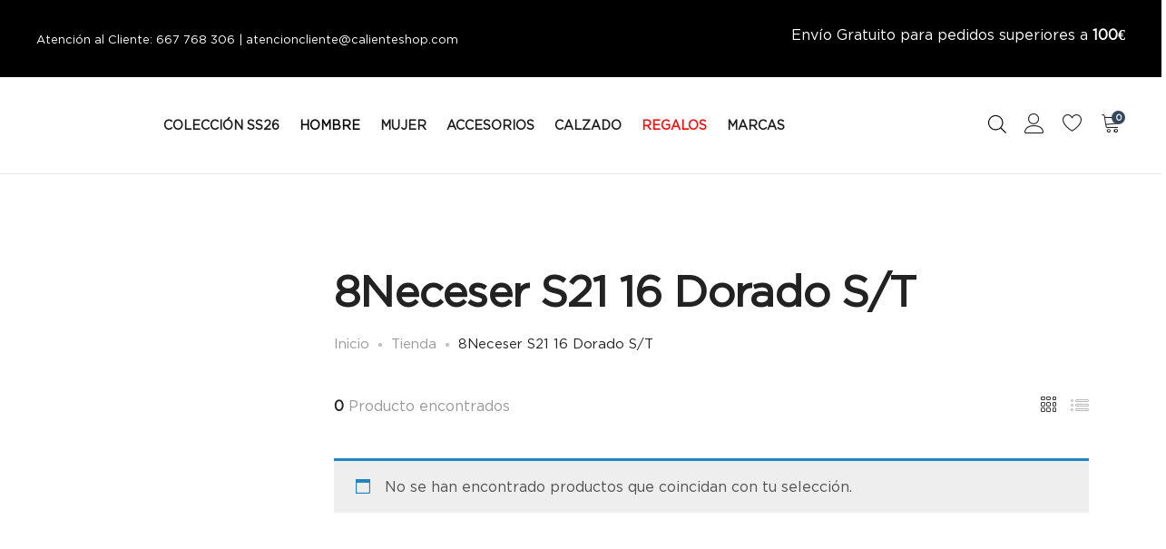

--- FILE ---
content_type: text/html; charset=UTF-8
request_url: https://calienteshop.com/product-tag/8neceser-s21-16-dorado-s-t/
body_size: 50961
content:
<!DOCTYPE html><html lang="es"><head><script data-no-optimize="1">var litespeed_docref=sessionStorage.getItem("litespeed_docref");litespeed_docref&&(Object.defineProperty(document,"referrer",{get:function(){return litespeed_docref}}),sessionStorage.removeItem("litespeed_docref"));</script> <meta charset="UTF-8"><meta name="viewport" content="width=device-width, initial-scale=1"><link rel="pingback" href="https://calienteshop.com/xmlrpc.php"> <script type="litespeed/javascript">document.documentElement.className=document.documentElement.className+' yes-js js_active js'</script> <meta name='robots' content='index, follow, max-image-preview:large, max-snippet:-1, max-video-preview:-1' /> <script data-cfasync="false" data-pagespeed-no-defer>var gtm4wp_datalayer_name = "dataLayer";
	var dataLayer = dataLayer || [];</script> <title>8Neceser S21 16 Dorado S/T archivos - Caliente</title><link rel="canonical" href="https://calienteshop.com/product-tag/8neceser-s21-16-dorado-s-t/" /><meta property="og:locale" content="es_ES" /><meta property="og:type" content="article" /><meta property="og:title" content="8Neceser S21 16 Dorado S/T archivos - Caliente" /><meta property="og:url" content="https://calienteshop.com/product-tag/8neceser-s21-16-dorado-s-t/" /><meta property="og:site_name" content="Caliente" /><meta name="twitter:card" content="summary_large_image" /> <script type="application/ld+json" class="yoast-schema-graph">{"@context":"https://schema.org","@graph":[{"@type":"CollectionPage","@id":"https://calienteshop.com/product-tag/8neceser-s21-16-dorado-s-t/","url":"https://calienteshop.com/product-tag/8neceser-s21-16-dorado-s-t/","name":"8Neceser S21 16 Dorado S/T archivos - Caliente","isPartOf":{"@id":"https://calienteshop.com/#website"},"breadcrumb":{"@id":"https://calienteshop.com/product-tag/8neceser-s21-16-dorado-s-t/#breadcrumb"},"inLanguage":"es"},{"@type":"BreadcrumbList","@id":"https://calienteshop.com/product-tag/8neceser-s21-16-dorado-s-t/#breadcrumb","itemListElement":[{"@type":"ListItem","position":1,"name":"Portada","item":"https://calienteshop.com/"},{"@type":"ListItem","position":2,"name":"8Neceser S21 16 Dorado S/T"}]},{"@type":"WebSite","@id":"https://calienteshop.com/#website","url":"https://calienteshop.com/","name":"Caliente 1986","description":"Últimas tendencias en ropa, accesorios y zapatos de primeras marcas de moda /// Love Moschino, Michael Kors, Guess, Emporio Armani, Napapijri y muchas más.","publisher":{"@id":"https://calienteshop.com/#organization"},"potentialAction":[{"@type":"SearchAction","target":{"@type":"EntryPoint","urlTemplate":"https://calienteshop.com/?s={search_term_string}"},"query-input":{"@type":"PropertyValueSpecification","valueRequired":true,"valueName":"search_term_string"}}],"inLanguage":"es"},{"@type":"Organization","@id":"https://calienteshop.com/#organization","name":"Caliente 1986","url":"https://calienteshop.com/","logo":{"@type":"ImageObject","inLanguage":"es","@id":"https://calienteshop.com/#/schema/logo/image/","url":"https://calienteshop.com/wp-content/uploads/2023/10/caliente-logo-1986-cuadrado.jpg","contentUrl":"https://calienteshop.com/wp-content/uploads/2023/10/caliente-logo-1986-cuadrado.jpg","width":500,"height":500,"caption":"Caliente 1986"},"image":{"@id":"https://calienteshop.com/#/schema/logo/image/"}}]}</script> <link rel='dns-prefetch' href='//www.googletagmanager.com' /><link rel='dns-prefetch' href='//widget.trustpilot.com' /><link rel='dns-prefetch' href='//cdn.chatway.app' /><link rel='dns-prefetch' href='//cdn.scalapay.com' /><link rel='dns-prefetch' href='//capi-automation.s3.us-east-2.amazonaws.com' /><link rel="alternate" type="application/rss+xml" title="Caliente &raquo; Feed" href="https://calienteshop.com/feed/" /><link rel="alternate" type="application/rss+xml" title="Caliente &raquo; 8Neceser S21 16 Dorado S/T Etiqueta Feed" href="https://calienteshop.com/product-tag/8neceser-s21-16-dorado-s-t/feed/" /><style id='wp-img-auto-sizes-contain-inline-css' type='text/css'>img:is([sizes=auto i],[sizes^="auto," i]){contain-intrinsic-size:3000px 1500px}
/*# sourceURL=wp-img-auto-sizes-contain-inline-css */</style><link data-optimized="2" rel="stylesheet" href="https://calienteshop.com/wp-content/litespeed/css/b5f66b268e6545a8100555d23bfaee49.css?ver=97825" /><style id='font-awesome-inline-css' type='text/css'>[data-font="FontAwesome"]:before {font-family: 'FontAwesome' !important;content: attr(data-icon) !important;speak: none !important;font-weight: normal !important;font-variant: normal !important;text-transform: none !important;line-height: 1 !important;font-style: normal !important;-webkit-font-smoothing: antialiased !important;-moz-osx-font-smoothing: grayscale !important;}
/*# sourceURL=font-awesome-inline-css */</style><style id='berocket_products_label_style-inline-css' type='text/css'>.berocket_better_labels:before,
        .berocket_better_labels:after {
            clear: both;
            content: " ";
            display: block;
        }
        .berocket_better_labels.berocket_better_labels_image {
            position: absolute!important;
            top: 0px!important;
            bottom: 0px!important;
            left: 0px!important;
            right: 0px!important;
            pointer-events: none;
        }
        .berocket_better_labels.berocket_better_labels_image * {
            pointer-events: none;
        }
        .berocket_better_labels.berocket_better_labels_image img,
        .berocket_better_labels.berocket_better_labels_image .fa,
        .berocket_better_labels.berocket_better_labels_image .berocket_color_label,
        .berocket_better_labels.berocket_better_labels_image .berocket_image_background,
        .berocket_better_labels .berocket_better_labels_line .br_alabel,
        .berocket_better_labels .berocket_better_labels_line .br_alabel span {
            pointer-events: all;
        }
        .berocket_better_labels .berocket_color_label,
        .br_alabel .berocket_color_label {
            width: 100%;
            height: 100%;
            display: block;
        }
        .berocket_better_labels .berocket_better_labels_position_left {
            text-align:left;
            float: left;
            clear: left;
        }
        .berocket_better_labels .berocket_better_labels_position_center {
            text-align:center;
        }
        .berocket_better_labels .berocket_better_labels_position_right {
            text-align:right;
            float: right;
            clear: right;
        }
        .berocket_better_labels.berocket_better_labels_label {
            clear: both
        }
        .berocket_better_labels .berocket_better_labels_line {
            line-height: 1px;
        }
        .berocket_better_labels.berocket_better_labels_label .berocket_better_labels_line {
            clear: none;
        }
        .berocket_better_labels .berocket_better_labels_position_left .berocket_better_labels_line {
            clear: left;
        }
        .berocket_better_labels .berocket_better_labels_position_right .berocket_better_labels_line {
            clear: right;
        }
        .berocket_better_labels .berocket_better_labels_line .br_alabel {
            display: inline-block;
            position: relative;
            top: 0!important;
            left: 0!important;
            right: 0!important;
            line-height: 1px;
        }.berocket_better_labels .berocket_better_labels_position {
                display: flex;
                flex-direction: column;
            }
            .berocket_better_labels .berocket_better_labels_position.berocket_better_labels_position_left {
                align-items: start;
            }
            .berocket_better_labels .berocket_better_labels_position.berocket_better_labels_position_right {
                align-items: end;
            }
            .rtl .berocket_better_labels .berocket_better_labels_position.berocket_better_labels_position_left {
                align-items: end;
            }
            .rtl .berocket_better_labels .berocket_better_labels_position.berocket_better_labels_position_right {
                align-items: start;
            }
            .berocket_better_labels .berocket_better_labels_position.berocket_better_labels_position_center {
                align-items: center;
            }
            .berocket_better_labels .berocket_better_labels_position .berocket_better_labels_inline {
                display: flex;
                align-items: start;
            }
/*# sourceURL=berocket_products_label_style-inline-css */</style><style id='wp-block-image-inline-css' type='text/css'>.wp-block-image>a,.wp-block-image>figure>a{display:inline-block}.wp-block-image img{box-sizing:border-box;height:auto;max-width:100%;vertical-align:bottom}@media not (prefers-reduced-motion){.wp-block-image img.hide{visibility:hidden}.wp-block-image img.show{animation:show-content-image .4s}}.wp-block-image[style*=border-radius] img,.wp-block-image[style*=border-radius]>a{border-radius:inherit}.wp-block-image.has-custom-border img{box-sizing:border-box}.wp-block-image.aligncenter{text-align:center}.wp-block-image.alignfull>a,.wp-block-image.alignwide>a{width:100%}.wp-block-image.alignfull img,.wp-block-image.alignwide img{height:auto;width:100%}.wp-block-image .aligncenter,.wp-block-image .alignleft,.wp-block-image .alignright,.wp-block-image.aligncenter,.wp-block-image.alignleft,.wp-block-image.alignright{display:table}.wp-block-image .aligncenter>figcaption,.wp-block-image .alignleft>figcaption,.wp-block-image .alignright>figcaption,.wp-block-image.aligncenter>figcaption,.wp-block-image.alignleft>figcaption,.wp-block-image.alignright>figcaption{caption-side:bottom;display:table-caption}.wp-block-image .alignleft{float:left;margin:.5em 1em .5em 0}.wp-block-image .alignright{float:right;margin:.5em 0 .5em 1em}.wp-block-image .aligncenter{margin-left:auto;margin-right:auto}.wp-block-image :where(figcaption){margin-bottom:1em;margin-top:.5em}.wp-block-image.is-style-circle-mask img{border-radius:9999px}@supports ((-webkit-mask-image:none) or (mask-image:none)) or (-webkit-mask-image:none){.wp-block-image.is-style-circle-mask img{border-radius:0;-webkit-mask-image:url('data:image/svg+xml;utf8,<svg viewBox="0 0 100 100" xmlns="http://www.w3.org/2000/svg"><circle cx="50" cy="50" r="50"/></svg>');mask-image:url('data:image/svg+xml;utf8,<svg viewBox="0 0 100 100" xmlns="http://www.w3.org/2000/svg"><circle cx="50" cy="50" r="50"/></svg>');mask-mode:alpha;-webkit-mask-position:center;mask-position:center;-webkit-mask-repeat:no-repeat;mask-repeat:no-repeat;-webkit-mask-size:contain;mask-size:contain}}:root :where(.wp-block-image.is-style-rounded img,.wp-block-image .is-style-rounded img){border-radius:9999px}.wp-block-image figure{margin:0}.wp-lightbox-container{display:flex;flex-direction:column;position:relative}.wp-lightbox-container img{cursor:zoom-in}.wp-lightbox-container img:hover+button{opacity:1}.wp-lightbox-container button{align-items:center;backdrop-filter:blur(16px) saturate(180%);background-color:#5a5a5a40;border:none;border-radius:4px;cursor:zoom-in;display:flex;height:20px;justify-content:center;opacity:0;padding:0;position:absolute;right:16px;text-align:center;top:16px;width:20px;z-index:100}@media not (prefers-reduced-motion){.wp-lightbox-container button{transition:opacity .2s ease}}.wp-lightbox-container button:focus-visible{outline:3px auto #5a5a5a40;outline:3px auto -webkit-focus-ring-color;outline-offset:3px}.wp-lightbox-container button:hover{cursor:pointer;opacity:1}.wp-lightbox-container button:focus{opacity:1}.wp-lightbox-container button:focus,.wp-lightbox-container button:hover,.wp-lightbox-container button:not(:hover):not(:active):not(.has-background){background-color:#5a5a5a40;border:none}.wp-lightbox-overlay{box-sizing:border-box;cursor:zoom-out;height:100vh;left:0;overflow:hidden;position:fixed;top:0;visibility:hidden;width:100%;z-index:100000}.wp-lightbox-overlay .close-button{align-items:center;cursor:pointer;display:flex;justify-content:center;min-height:40px;min-width:40px;padding:0;position:absolute;right:calc(env(safe-area-inset-right) + 16px);top:calc(env(safe-area-inset-top) + 16px);z-index:5000000}.wp-lightbox-overlay .close-button:focus,.wp-lightbox-overlay .close-button:hover,.wp-lightbox-overlay .close-button:not(:hover):not(:active):not(.has-background){background:none;border:none}.wp-lightbox-overlay .lightbox-image-container{height:var(--wp--lightbox-container-height);left:50%;overflow:hidden;position:absolute;top:50%;transform:translate(-50%,-50%);transform-origin:top left;width:var(--wp--lightbox-container-width);z-index:9999999999}.wp-lightbox-overlay .wp-block-image{align-items:center;box-sizing:border-box;display:flex;height:100%;justify-content:center;margin:0;position:relative;transform-origin:0 0;width:100%;z-index:3000000}.wp-lightbox-overlay .wp-block-image img{height:var(--wp--lightbox-image-height);min-height:var(--wp--lightbox-image-height);min-width:var(--wp--lightbox-image-width);width:var(--wp--lightbox-image-width)}.wp-lightbox-overlay .wp-block-image figcaption{display:none}.wp-lightbox-overlay button{background:none;border:none}.wp-lightbox-overlay .scrim{background-color:#fff;height:100%;opacity:.9;position:absolute;width:100%;z-index:2000000}.wp-lightbox-overlay.active{visibility:visible}@media not (prefers-reduced-motion){.wp-lightbox-overlay.active{animation:turn-on-visibility .25s both}.wp-lightbox-overlay.active img{animation:turn-on-visibility .35s both}.wp-lightbox-overlay.show-closing-animation:not(.active){animation:turn-off-visibility .35s both}.wp-lightbox-overlay.show-closing-animation:not(.active) img{animation:turn-off-visibility .25s both}.wp-lightbox-overlay.zoom.active{animation:none;opacity:1;visibility:visible}.wp-lightbox-overlay.zoom.active .lightbox-image-container{animation:lightbox-zoom-in .4s}.wp-lightbox-overlay.zoom.active .lightbox-image-container img{animation:none}.wp-lightbox-overlay.zoom.active .scrim{animation:turn-on-visibility .4s forwards}.wp-lightbox-overlay.zoom.show-closing-animation:not(.active){animation:none}.wp-lightbox-overlay.zoom.show-closing-animation:not(.active) .lightbox-image-container{animation:lightbox-zoom-out .4s}.wp-lightbox-overlay.zoom.show-closing-animation:not(.active) .lightbox-image-container img{animation:none}.wp-lightbox-overlay.zoom.show-closing-animation:not(.active) .scrim{animation:turn-off-visibility .4s forwards}}@keyframes show-content-image{0%{visibility:hidden}99%{visibility:hidden}to{visibility:visible}}@keyframes turn-on-visibility{0%{opacity:0}to{opacity:1}}@keyframes turn-off-visibility{0%{opacity:1;visibility:visible}99%{opacity:0;visibility:visible}to{opacity:0;visibility:hidden}}@keyframes lightbox-zoom-in{0%{transform:translate(calc((-100vw + var(--wp--lightbox-scrollbar-width))/2 + var(--wp--lightbox-initial-left-position)),calc(-50vh + var(--wp--lightbox-initial-top-position))) scale(var(--wp--lightbox-scale))}to{transform:translate(-50%,-50%) scale(1)}}@keyframes lightbox-zoom-out{0%{transform:translate(-50%,-50%) scale(1);visibility:visible}99%{visibility:visible}to{transform:translate(calc((-100vw + var(--wp--lightbox-scrollbar-width))/2 + var(--wp--lightbox-initial-left-position)),calc(-50vh + var(--wp--lightbox-initial-top-position))) scale(var(--wp--lightbox-scale));visibility:hidden}}
/*# sourceURL=https://calienteshop.com/wp-includes/blocks/image/style.min.css */</style><style id='wp-block-image-theme-inline-css' type='text/css'>:root :where(.wp-block-image figcaption){color:#555;font-size:13px;text-align:center}.is-dark-theme :root :where(.wp-block-image figcaption){color:#ffffffa6}.wp-block-image{margin:0 0 1em}
/*# sourceURL=https://calienteshop.com/wp-includes/blocks/image/theme.min.css */</style><style id='wp-block-paragraph-inline-css' type='text/css'>.is-small-text{font-size:.875em}.is-regular-text{font-size:1em}.is-large-text{font-size:2.25em}.is-larger-text{font-size:3em}.has-drop-cap:not(:focus):first-letter{float:left;font-size:8.4em;font-style:normal;font-weight:100;line-height:.68;margin:.05em .1em 0 0;text-transform:uppercase}body.rtl .has-drop-cap:not(:focus):first-letter{float:none;margin-left:.1em}p.has-drop-cap.has-background{overflow:hidden}:root :where(p.has-background){padding:1.25em 2.375em}:where(p.has-text-color:not(.has-link-color)) a{color:inherit}p.has-text-align-left[style*="writing-mode:vertical-lr"],p.has-text-align-right[style*="writing-mode:vertical-rl"]{rotate:180deg}
/*# sourceURL=https://calienteshop.com/wp-includes/blocks/paragraph/style.min.css */</style><style id='global-styles-inline-css' type='text/css'>:root{--wp--preset--aspect-ratio--square: 1;--wp--preset--aspect-ratio--4-3: 4/3;--wp--preset--aspect-ratio--3-4: 3/4;--wp--preset--aspect-ratio--3-2: 3/2;--wp--preset--aspect-ratio--2-3: 2/3;--wp--preset--aspect-ratio--16-9: 16/9;--wp--preset--aspect-ratio--9-16: 9/16;--wp--preset--color--black: #000000;--wp--preset--color--cyan-bluish-gray: #abb8c3;--wp--preset--color--white: #ffffff;--wp--preset--color--pale-pink: #f78da7;--wp--preset--color--vivid-red: #cf2e2e;--wp--preset--color--luminous-vivid-orange: #ff6900;--wp--preset--color--luminous-vivid-amber: #fcb900;--wp--preset--color--light-green-cyan: #7bdcb5;--wp--preset--color--vivid-green-cyan: #00d084;--wp--preset--color--pale-cyan-blue: #8ed1fc;--wp--preset--color--vivid-cyan-blue: #0693e3;--wp--preset--color--vivid-purple: #9b51e0;--wp--preset--gradient--vivid-cyan-blue-to-vivid-purple: linear-gradient(135deg,rgb(6,147,227) 0%,rgb(155,81,224) 100%);--wp--preset--gradient--light-green-cyan-to-vivid-green-cyan: linear-gradient(135deg,rgb(122,220,180) 0%,rgb(0,208,130) 100%);--wp--preset--gradient--luminous-vivid-amber-to-luminous-vivid-orange: linear-gradient(135deg,rgb(252,185,0) 0%,rgb(255,105,0) 100%);--wp--preset--gradient--luminous-vivid-orange-to-vivid-red: linear-gradient(135deg,rgb(255,105,0) 0%,rgb(207,46,46) 100%);--wp--preset--gradient--very-light-gray-to-cyan-bluish-gray: linear-gradient(135deg,rgb(238,238,238) 0%,rgb(169,184,195) 100%);--wp--preset--gradient--cool-to-warm-spectrum: linear-gradient(135deg,rgb(74,234,220) 0%,rgb(151,120,209) 20%,rgb(207,42,186) 40%,rgb(238,44,130) 60%,rgb(251,105,98) 80%,rgb(254,248,76) 100%);--wp--preset--gradient--blush-light-purple: linear-gradient(135deg,rgb(255,206,236) 0%,rgb(152,150,240) 100%);--wp--preset--gradient--blush-bordeaux: linear-gradient(135deg,rgb(254,205,165) 0%,rgb(254,45,45) 50%,rgb(107,0,62) 100%);--wp--preset--gradient--luminous-dusk: linear-gradient(135deg,rgb(255,203,112) 0%,rgb(199,81,192) 50%,rgb(65,88,208) 100%);--wp--preset--gradient--pale-ocean: linear-gradient(135deg,rgb(255,245,203) 0%,rgb(182,227,212) 50%,rgb(51,167,181) 100%);--wp--preset--gradient--electric-grass: linear-gradient(135deg,rgb(202,248,128) 0%,rgb(113,206,126) 100%);--wp--preset--gradient--midnight: linear-gradient(135deg,rgb(2,3,129) 0%,rgb(40,116,252) 100%);--wp--preset--font-size--small: 13px;--wp--preset--font-size--medium: 20px;--wp--preset--font-size--large: 36px;--wp--preset--font-size--x-large: 42px;--wp--preset--spacing--20: 0.44rem;--wp--preset--spacing--30: 0.67rem;--wp--preset--spacing--40: 1rem;--wp--preset--spacing--50: 1.5rem;--wp--preset--spacing--60: 2.25rem;--wp--preset--spacing--70: 3.38rem;--wp--preset--spacing--80: 5.06rem;--wp--preset--shadow--natural: 6px 6px 9px rgba(0, 0, 0, 0.2);--wp--preset--shadow--deep: 12px 12px 50px rgba(0, 0, 0, 0.4);--wp--preset--shadow--sharp: 6px 6px 0px rgba(0, 0, 0, 0.2);--wp--preset--shadow--outlined: 6px 6px 0px -3px rgb(255, 255, 255), 6px 6px rgb(0, 0, 0);--wp--preset--shadow--crisp: 6px 6px 0px rgb(0, 0, 0);}:where(.is-layout-flex){gap: 0.5em;}:where(.is-layout-grid){gap: 0.5em;}body .is-layout-flex{display: flex;}.is-layout-flex{flex-wrap: wrap;align-items: center;}.is-layout-flex > :is(*, div){margin: 0;}body .is-layout-grid{display: grid;}.is-layout-grid > :is(*, div){margin: 0;}:where(.wp-block-columns.is-layout-flex){gap: 2em;}:where(.wp-block-columns.is-layout-grid){gap: 2em;}:where(.wp-block-post-template.is-layout-flex){gap: 1.25em;}:where(.wp-block-post-template.is-layout-grid){gap: 1.25em;}.has-black-color{color: var(--wp--preset--color--black) !important;}.has-cyan-bluish-gray-color{color: var(--wp--preset--color--cyan-bluish-gray) !important;}.has-white-color{color: var(--wp--preset--color--white) !important;}.has-pale-pink-color{color: var(--wp--preset--color--pale-pink) !important;}.has-vivid-red-color{color: var(--wp--preset--color--vivid-red) !important;}.has-luminous-vivid-orange-color{color: var(--wp--preset--color--luminous-vivid-orange) !important;}.has-luminous-vivid-amber-color{color: var(--wp--preset--color--luminous-vivid-amber) !important;}.has-light-green-cyan-color{color: var(--wp--preset--color--light-green-cyan) !important;}.has-vivid-green-cyan-color{color: var(--wp--preset--color--vivid-green-cyan) !important;}.has-pale-cyan-blue-color{color: var(--wp--preset--color--pale-cyan-blue) !important;}.has-vivid-cyan-blue-color{color: var(--wp--preset--color--vivid-cyan-blue) !important;}.has-vivid-purple-color{color: var(--wp--preset--color--vivid-purple) !important;}.has-black-background-color{background-color: var(--wp--preset--color--black) !important;}.has-cyan-bluish-gray-background-color{background-color: var(--wp--preset--color--cyan-bluish-gray) !important;}.has-white-background-color{background-color: var(--wp--preset--color--white) !important;}.has-pale-pink-background-color{background-color: var(--wp--preset--color--pale-pink) !important;}.has-vivid-red-background-color{background-color: var(--wp--preset--color--vivid-red) !important;}.has-luminous-vivid-orange-background-color{background-color: var(--wp--preset--color--luminous-vivid-orange) !important;}.has-luminous-vivid-amber-background-color{background-color: var(--wp--preset--color--luminous-vivid-amber) !important;}.has-light-green-cyan-background-color{background-color: var(--wp--preset--color--light-green-cyan) !important;}.has-vivid-green-cyan-background-color{background-color: var(--wp--preset--color--vivid-green-cyan) !important;}.has-pale-cyan-blue-background-color{background-color: var(--wp--preset--color--pale-cyan-blue) !important;}.has-vivid-cyan-blue-background-color{background-color: var(--wp--preset--color--vivid-cyan-blue) !important;}.has-vivid-purple-background-color{background-color: var(--wp--preset--color--vivid-purple) !important;}.has-black-border-color{border-color: var(--wp--preset--color--black) !important;}.has-cyan-bluish-gray-border-color{border-color: var(--wp--preset--color--cyan-bluish-gray) !important;}.has-white-border-color{border-color: var(--wp--preset--color--white) !important;}.has-pale-pink-border-color{border-color: var(--wp--preset--color--pale-pink) !important;}.has-vivid-red-border-color{border-color: var(--wp--preset--color--vivid-red) !important;}.has-luminous-vivid-orange-border-color{border-color: var(--wp--preset--color--luminous-vivid-orange) !important;}.has-luminous-vivid-amber-border-color{border-color: var(--wp--preset--color--luminous-vivid-amber) !important;}.has-light-green-cyan-border-color{border-color: var(--wp--preset--color--light-green-cyan) !important;}.has-vivid-green-cyan-border-color{border-color: var(--wp--preset--color--vivid-green-cyan) !important;}.has-pale-cyan-blue-border-color{border-color: var(--wp--preset--color--pale-cyan-blue) !important;}.has-vivid-cyan-blue-border-color{border-color: var(--wp--preset--color--vivid-cyan-blue) !important;}.has-vivid-purple-border-color{border-color: var(--wp--preset--color--vivid-purple) !important;}.has-vivid-cyan-blue-to-vivid-purple-gradient-background{background: var(--wp--preset--gradient--vivid-cyan-blue-to-vivid-purple) !important;}.has-light-green-cyan-to-vivid-green-cyan-gradient-background{background: var(--wp--preset--gradient--light-green-cyan-to-vivid-green-cyan) !important;}.has-luminous-vivid-amber-to-luminous-vivid-orange-gradient-background{background: var(--wp--preset--gradient--luminous-vivid-amber-to-luminous-vivid-orange) !important;}.has-luminous-vivid-orange-to-vivid-red-gradient-background{background: var(--wp--preset--gradient--luminous-vivid-orange-to-vivid-red) !important;}.has-very-light-gray-to-cyan-bluish-gray-gradient-background{background: var(--wp--preset--gradient--very-light-gray-to-cyan-bluish-gray) !important;}.has-cool-to-warm-spectrum-gradient-background{background: var(--wp--preset--gradient--cool-to-warm-spectrum) !important;}.has-blush-light-purple-gradient-background{background: var(--wp--preset--gradient--blush-light-purple) !important;}.has-blush-bordeaux-gradient-background{background: var(--wp--preset--gradient--blush-bordeaux) !important;}.has-luminous-dusk-gradient-background{background: var(--wp--preset--gradient--luminous-dusk) !important;}.has-pale-ocean-gradient-background{background: var(--wp--preset--gradient--pale-ocean) !important;}.has-electric-grass-gradient-background{background: var(--wp--preset--gradient--electric-grass) !important;}.has-midnight-gradient-background{background: var(--wp--preset--gradient--midnight) !important;}.has-small-font-size{font-size: var(--wp--preset--font-size--small) !important;}.has-medium-font-size{font-size: var(--wp--preset--font-size--medium) !important;}.has-large-font-size{font-size: var(--wp--preset--font-size--large) !important;}.has-x-large-font-size{font-size: var(--wp--preset--font-size--x-large) !important;}
/*# sourceURL=global-styles-inline-css */</style><style id='classic-theme-styles-inline-css' type='text/css'>/*! This file is auto-generated */
.wp-block-button__link{color:#fff;background-color:#32373c;border-radius:9999px;box-shadow:none;text-decoration:none;padding:calc(.667em + 2px) calc(1.333em + 2px);font-size:1.125em}.wp-block-file__button{background:#32373c;color:#fff;text-decoration:none}
/*# sourceURL=/wp-includes/css/classic-themes.min.css */</style><style id='woocommerce-inline-inline-css' type='text/css'>.woocommerce form .form-row .required { visibility: visible; }
/*# sourceURL=woocommerce-inline-inline-css */</style><style id='yith-wcan-shortcodes-inline-css' type='text/css'>:root{
	--yith-wcan-filters_colors_titles: #434343;
	--yith-wcan-filters_colors_background: #FFFFFF;
	--yith-wcan-filters_colors_accent: #A7144C;
	--yith-wcan-filters_colors_accent_r: 167;
	--yith-wcan-filters_colors_accent_g: 20;
	--yith-wcan-filters_colors_accent_b: 76;
	--yith-wcan-color_swatches_border_radius: 100%;
	--yith-wcan-color_swatches_size: 30px;
	--yith-wcan-labels_style_background: #FFFFFF;
	--yith-wcan-labels_style_background_hover: #A7144C;
	--yith-wcan-labels_style_background_active: #A7144C;
	--yith-wcan-labels_style_text: #434343;
	--yith-wcan-labels_style_text_hover: #FFFFFF;
	--yith-wcan-labels_style_text_active: #FFFFFF;
	--yith-wcan-anchors_style_text: #434343;
	--yith-wcan-anchors_style_text_hover: #A7144C;
	--yith-wcan-anchors_style_text_active: #A7144C;
}
/*# sourceURL=yith-wcan-shortcodes-inline-css */</style><style id='yith-wcwl-main-inline-css' type='text/css'>:root { --color-add-to-wishlist-background: #333333; --color-add-to-wishlist-text: #FFFFFF; --color-add-to-wishlist-border: #333333; --color-add-to-wishlist-background-hover: #333333; --color-add-to-wishlist-text-hover: #FFFFFF; --color-add-to-wishlist-border-hover: #333333; --rounded-corners-radius: 16px; --color-add-to-cart-background: #333333; --color-add-to-cart-text: #FFFFFF; --color-add-to-cart-border: #333333; --color-add-to-cart-background-hover: #4F4F4F; --color-add-to-cart-text-hover: #FFFFFF; --color-add-to-cart-border-hover: #4F4F4F; --add-to-cart-rounded-corners-radius: 16px; --color-button-style-1-background: #333333; --color-button-style-1-text: #FFFFFF; --color-button-style-1-border: #333333; --color-button-style-1-background-hover: #4F4F4F; --color-button-style-1-text-hover: #FFFFFF; --color-button-style-1-border-hover: #4F4F4F; --color-button-style-2-background: #333333; --color-button-style-2-text: #FFFFFF; --color-button-style-2-border: #333333; --color-button-style-2-background-hover: #4F4F4F; --color-button-style-2-text-hover: #FFFFFF; --color-button-style-2-border-hover: #4F4F4F; --color-wishlist-table-background: #FFFFFF; --color-wishlist-table-text: #6d6c6c; --color-wishlist-table-border: #FFFFFF; --color-headers-background: #F4F4F4; --color-share-button-color: #FFFFFF; --color-share-button-color-hover: #FFFFFF; --color-fb-button-background: #39599E; --color-fb-button-background-hover: #595A5A; --color-tw-button-background: #45AFE2; --color-tw-button-background-hover: #595A5A; --color-pr-button-background: #AB2E31; --color-pr-button-background-hover: #595A5A; --color-em-button-background: #FBB102; --color-em-button-background-hover: #595A5A; --color-wa-button-background: #00A901; --color-wa-button-background-hover: #595A5A; --feedback-duration: 3s } 
 :root { --color-add-to-wishlist-background: #333333; --color-add-to-wishlist-text: #FFFFFF; --color-add-to-wishlist-border: #333333; --color-add-to-wishlist-background-hover: #333333; --color-add-to-wishlist-text-hover: #FFFFFF; --color-add-to-wishlist-border-hover: #333333; --rounded-corners-radius: 16px; --color-add-to-cart-background: #333333; --color-add-to-cart-text: #FFFFFF; --color-add-to-cart-border: #333333; --color-add-to-cart-background-hover: #4F4F4F; --color-add-to-cart-text-hover: #FFFFFF; --color-add-to-cart-border-hover: #4F4F4F; --add-to-cart-rounded-corners-radius: 16px; --color-button-style-1-background: #333333; --color-button-style-1-text: #FFFFFF; --color-button-style-1-border: #333333; --color-button-style-1-background-hover: #4F4F4F; --color-button-style-1-text-hover: #FFFFFF; --color-button-style-1-border-hover: #4F4F4F; --color-button-style-2-background: #333333; --color-button-style-2-text: #FFFFFF; --color-button-style-2-border: #333333; --color-button-style-2-background-hover: #4F4F4F; --color-button-style-2-text-hover: #FFFFFF; --color-button-style-2-border-hover: #4F4F4F; --color-wishlist-table-background: #FFFFFF; --color-wishlist-table-text: #6d6c6c; --color-wishlist-table-border: #FFFFFF; --color-headers-background: #F4F4F4; --color-share-button-color: #FFFFFF; --color-share-button-color-hover: #FFFFFF; --color-fb-button-background: #39599E; --color-fb-button-background-hover: #595A5A; --color-tw-button-background: #45AFE2; --color-tw-button-background-hover: #595A5A; --color-pr-button-background: #AB2E31; --color-pr-button-background-hover: #595A5A; --color-em-button-background: #FBB102; --color-em-button-background-hover: #595A5A; --color-wa-button-background: #00A901; --color-wa-button-background-hover: #595A5A; --feedback-duration: 3s } 
/*# sourceURL=yith-wcwl-main-inline-css */</style><style id='supro-inline-css' type='text/css'>.nav ul.menu.custom-color > li:hover > a,
				.nav ul.menu.custom-color > li.current-menu-item > a,
				.nav ul.menu.custom-color > li.current_page_item > a,
				.nav ul.menu.custom-color > li.current-menu-ancestor > a,
				.nav ul.menu.custom-color > li.current-menu-parent > a,
				.nav ul.menu.custom-color > li.active > a { color: #acac66; }.nav ul.menu.custom-color > li:hover > a:after,
				.nav ul.menu.custom-color > li.current-menu-item > a:after,
				.nav ul.menu.custom-color > li.current_page_item > a:after,
				.nav ul.menu.custom-color > li.current-menu-ancestor > a:after,
				.nav ul.menu.custom-color > li.current-menu-parent > a:after,
				.nav ul.menu.custom-color > li.active > a:after { background-color: #acac66; }.site-header .logo img  {width:180px; }.site-footer .footer-copyright {padding-bottom:10px;}.woocommerce.single-product-layout-2 .site-header { background-color:#ffffff; }.woocommerce.single-product-layout-2 .product-toolbar { background-color:#ffffff; }.woocommerce.single-product-layout-2 div.product .supro-single-product-detail { background-color:#ffffff; }.woocommerce.single-product-layout-2 .su-header-minimized { background-color:#ffffff; }.topbar { background-color:#000000; }.topbar { color:#ffffff; }
		.topbar a,
		.topbar .widget_categories li a,
		.topbar .widget_categories li a:hover,
		.topbar .widget_recent_comments li a,
		.topbar .widget_recent_comments li a:hover,
		.topbar .widget_rss li a,
		.topbar .widget_rss li a:hover,
		.topbar .widget_pages li a,
		.topbar .widget_pages li a:hover,
		.topbar .widget_archive li a,
		.topbar .widget_archive li a:hover,
		.topbar .widget_nav_menu li a,
		.topbar .widget_nav_menu li a:hover,
		.topbar .widget_recent_entries li a,
		.topbar .widget_recent_entries li a:hover,
		.topbar .widget_meta li a,
		.topbar .widget_meta li a:hover,
		.topbar .widget-recent-comments li a,
		.topbar .widget-recent-comments li a:hover,
		.topbar .supro-social-links-widget .socials-list a,
		.topbar .supro-social-links-widget .socials-list a:hover,
		.topbar .widget_search .search-form:before,
		.topbar .widget_search .search-form label input { color:#ffffff; }
		.topbar .widget_search .search-form ::-webkit-input-placeholder { color:#ffffff; }.topbar .widget_search .search-form .mc4wp-form :-moz-placeholder { color:#ffffff; }.topbar .widget_search .search-form .mc4wp-form ::-moz-placeholder { color:#ffffff; }.topbar .widget_search .search-form .mc4wp-form :-ms-input-placeholder { color:#ffffff; }
		.topbar .widget_categories li a:after,
		.topbar .widget_recent_comments li a:after,
		.topbar .widget_rss li a:after,
		.topbar .widget_pages li a:after,
		.topbar .widget_archive li a:after,
		.topbar .widget_nav_menu li a:after,
		.topbar .widget_recent_entries li a:after,
		.topbar .widget_meta li a:after,
		.topbar .widget-recent-comments li a:after,
		.topbar .topbar-widgets .widget:after{ background-color:#ffffff; }
		.supro-boxed-layout  {}.nav a, .nav .menu .is-mega-menu .dropdown-submenu .menu-item-mega > a{font-weight: 700;}.nav li li a, .supro-language-currency .widget-lan-cur ul li a{color: #303030;}.woocommerce .ribbons .ribbon.featured {background-color:#dd9933}.woocommerce .ribbons .ribbon.out-of-stock {color:#ffffff}.woocommerce .ribbons .ribbon {background-color:#81d742}.woocommerce .ribbons .ribbon.onsale {background-color:#dd3333}
/*# sourceURL=supro-inline-css */</style> <script type="text/template" id="tmpl-variation-template"><div class="woocommerce-variation-description">{{{ data.variation.variation_description }}}</div>
	<div class="woocommerce-variation-price">{{{ data.variation.price_html }}}</div>
	<div class="woocommerce-variation-availability">{{{ data.variation.availability_html }}}</div></script> <script type="text/template" id="tmpl-unavailable-variation-template"><p role="alert">Lo siento, este producto no está disponible. Por favor, elige otra combinación.</p></script> <script id="woocommerce-google-analytics-integration-gtag-js-after" type="litespeed/javascript">window.dataLayer=window.dataLayer||[];function gtag(){dataLayer.push(arguments)}
for(const mode of[{"analytics_storage":"denied","ad_storage":"denied","ad_user_data":"denied","ad_personalization":"denied","region":["AT","BE","BG","HR","CY","CZ","DK","EE","FI","FR","DE","GR","HU","IS","IE","IT","LV","LI","LT","LU","MT","NL","NO","PL","PT","RO","SK","SI","ES","SE","GB","CH"]}]||[]){gtag("consent","default",{"wait_for_update":500,...mode})}
gtag("js",new Date());gtag("set","developer_id.dOGY3NW",!0);gtag("config","320086209",{"track_404":!0,"allow_google_signals":!0,"logged_in":!1,"linker":{"domains":[],"allow_incoming":!1},"custom_map":{"dimension1":"logged_in"}})</script> <script type="litespeed/javascript" data-src="https://calienteshop.com/wp-includes/js/jquery/jquery.min.js?ver=3.7.1" id="jquery-core-js"></script> <script id="cookie-law-info-js-extra" type="litespeed/javascript">var Cli_Data={"nn_cookie_ids":[],"cookielist":[],"non_necessary_cookies":[],"ccpaEnabled":"","ccpaRegionBased":"","ccpaBarEnabled":"","strictlyEnabled":["necessary","obligatoire"],"ccpaType":"gdpr","js_blocking":"","custom_integration":"","triggerDomRefresh":"","secure_cookies":""};var cli_cookiebar_settings={"animate_speed_hide":"500","animate_speed_show":"500","background":"#FFF","border":"#b1a6a6c2","border_on":"","button_1_button_colour":"#000000","button_1_button_hover":"#000000","button_1_link_colour":"#fff","button_1_as_button":"1","button_1_new_win":"","button_2_button_colour":"#333","button_2_button_hover":"#292929","button_2_link_colour":"#444","button_2_as_button":"","button_2_hidebar":"","button_3_button_colour":"#000000","button_3_button_hover":"#000000","button_3_link_colour":"#fff","button_3_as_button":"1","button_3_new_win":"","button_4_button_colour":"#000","button_4_button_hover":"#000000","button_4_link_colour":"#81d742","button_4_as_button":"","button_7_button_colour":"#61a229","button_7_button_hover":"#4e8221","button_7_link_colour":"#fff","button_7_as_button":"1","button_7_new_win":"","font_family":"inherit","header_fix":"","notify_animate_hide":"1","notify_animate_show":"","notify_div_id":"#cookie-law-info-bar","notify_position_horizontal":"right","notify_position_vertical":"bottom","scroll_close":"","scroll_close_reload":"","accept_close_reload":"","reject_close_reload":"","showagain_tab":"","showagain_background":"#fff","showagain_border":"#000","showagain_div_id":"#cookie-law-info-again","showagain_x_position":"100px","text":"#333333","show_once_yn":"","show_once":"10000","logging_on":"","as_popup":"","popup_overlay":"1","bar_heading_text":"","cookie_bar_as":"banner","popup_showagain_position":"bottom-right","widget_position":"left"};var log_object={"ajax_url":"https://calienteshop.com/wp-admin/admin-ajax.php"}</script> <script id="tp-js-js-extra" type="litespeed/javascript">var trustpilot_settings={"key":"oZR9zapBTty4SDyi","TrustpilotScriptUrl":"https://invitejs.trustpilot.com/tp.min.js","IntegrationAppUrl":"//ecommscript-integrationapp.trustpilot.com","PreviewScriptUrl":"//ecommplugins-scripts.trustpilot.com/v2.1/js/preview.min.js","PreviewCssUrl":"//ecommplugins-scripts.trustpilot.com/v2.1/css/preview.min.css","PreviewWPCssUrl":"//ecommplugins-scripts.trustpilot.com/v2.1/css/preview_wp.css","WidgetScriptUrl":"//widget.trustpilot.com/bootstrap/v5/tp.widget.bootstrap.min.js"}</script> <script type="litespeed/javascript" data-src="//widget.trustpilot.com/bootstrap/v5/tp.widget.bootstrap.min.js?ver=1.0&#039;=&#039;async" id="widget-bootstrap-js"></script> <script id="trustbox-js-extra" type="litespeed/javascript">var trustbox_settings={"page":null,"sku":null,"name":null};var trustpilot_trustbox_settings={"trustboxes":[{"enabled":"enabled","snippet":"[base64]","customizations":"[base64]","defaults":"[base64]","page":"landing","position":"before","corner":"top: #{Y}px; left: #{X}px;","paddingx":"0","paddingy":"15","zindex":"1000","clear":"both","xpaths":"[base64]","sku":"TRUSTPILOT_SKU_VALUE_1623754,62219168","name":"Vestido para mujer de Guess Jeans - W5YK10WHCU2","widgetName":"Micro Review Count","repeatable":!1,"uuid":"fa49b031-69e4-db9e-9df5-cdcdf1df10a3","error":null,"repeatXpath":{"xpathById":{"prefix":"","suffix":""},"xpathFromRoot":{"prefix":"","suffix":""}},"width":"100%","height":"20px","locale":"es-ES","theme":"dark"},{"enabled":"enabled","snippet":"[base64]","customizations":"[base64]","defaults":"[base64]","page":"category","position":"before","corner":"top: #{Y}px; left: #{X}px;","paddingx":"0","paddingy":"15","zindex":"1000","clear":"both","xpaths":"[base64]","sku":"TRUSTPILOT_SKU_VALUE_1623754,62219168","name":"Vestido para mujer de Guess Jeans - W5YK10WHCU2","widgetName":"Micro Review Count","repeatable":!1,"uuid":"b7170e6c-5332-9c7c-8e10-5ff4abe08e95","error":null,"repeatXpath":{"xpathById":{"prefix":"","suffix":""},"xpathFromRoot":{"prefix":"","suffix":""}},"width":"100%","height":"24px","locale":"es-ES"},{"enabled":"enabled","snippet":"[base64]","customizations":"[base64]","defaults":"[base64]","page":"product","position":"before","corner":"top: #{Y}px; left: #{X}px;","paddingx":"0","paddingy":"15","zindex":"1000","clear":"both","xpaths":"[base64]","sku":"TRUSTPILOT_SKU_VALUE_1623754,62219168","name":"Vestido para mujer de Guess Jeans - W5YK10WHCU2","widgetName":"Micro Review Count","repeatable":!1,"uuid":"4301366d-debe-149b-cf9c-d1f055f3623e","error":null,"repeatXpath":{"xpathById":{"prefix":"","suffix":""},"xpathFromRoot":{"prefix":"","suffix":""}},"width":"100%","height":"24px","locale":"es-ES"},{"enabled":"enabled","snippet":"[base64]","customizations":"[base64]","defaults":"[base64]","page":"product","position":"before","corner":"top: #{Y}px; left: #{X}px;","paddingx":"0","paddingy":"0","zindex":"1000","clear":"both","xpaths":"[base64]","sku":"TRUSTPILOT_SKU_VALUE_1623754,62219168","name":"Vestido para mujer de Guess Jeans - W5YK10WHCU2","widgetName":"Micro Review Count","repeatable":!1,"uuid":"d2910d08-1222-0c32-8ac0-9fce18e9d4c0","error":null,"repeatXpath":{"xpathById":{"prefix":"","suffix":""},"xpathFromRoot":{"prefix":"","suffix":""}},"width":"100%","height":"24px","locale":"es-ES","theme":"light"},{"enabled":"enabled","snippet":"[base64]","customizations":"[base64]","defaults":"[base64]","page":"category","position":"before","corner":"top: #{Y}px; left: #{X}px;","paddingx":"0","paddingy":"0","zindex":"1000","clear":"both","xpaths":"[base64]","sku":"TRUSTPILOT_SKU_VALUE_1623754,62219168","name":"Vestido para mujer de Guess Jeans - W5YK10WHCU2","widgetName":"Micro Review Count","repeatable":!1,"uuid":"709018e6-6e68-3b68-931b-033340abce1a","error":null,"repeatXpath":{"xpathById":{"prefix":"","suffix":""},"xpathFromRoot":{"prefix":"","suffix":""}},"width":"100%","height":"24px","locale":"es-ES","theme":"light"},{"enabled":"enabled","snippet":"[base64]","customizations":"[base64]","defaults":"[base64]","page":"landing","position":"before","corner":"top: #{Y}px; left: #{X}px;","paddingx":"0","paddingy":"0","zindex":"1000","clear":"both","xpaths":"[base64]","sku":"TRUSTPILOT_SKU_VALUE_1623754,62219168","name":"Vestido para mujer de Guess Jeans - W5YK10WHCU2","widgetName":"Micro Review Count","repeatable":!1,"uuid":"87e10a4d-2a61-1f9e-e1c3-5f30c6eb04df","error":null,"repeatXpath":{"xpathById":{"prefix":"","suffix":""},"xpathFromRoot":{"prefix":"","suffix":""}},"width":"100%","height":"24px","locale":"es-ES"}]}</script> <script id="cartbounty-pro-exit-intent-js-extra" type="litespeed/javascript">var cartbounty_ei={"hours":"1","product_count":"0","is_user_logged_in":"","recaptcha_enabled":"","recaptcha_site_key":"","mobile_exit_intent_enabled":"1","phone_validation":"^[+0-9\\s]\\s?\\d[0-9\\s-.]{6,30}$","language":"es_ES","ajaxurl":"https://calienteshop.com/wp-admin/admin-ajax.php"}</script> <script id="wc-cart-fragments-js-extra" type="litespeed/javascript">var wc_cart_fragments_params={"ajax_url":"/wp-admin/admin-ajax.php","wc_ajax_url":"/?wc-ajax=%%endpoint%%","cart_hash_key":"wc_cart_hash_bbb61446477b99ab022bda92086869d5","fragment_name":"wc_fragments_bbb61446477b99ab022bda92086869d5","request_timeout":"5000"}</script> <script id="wc-add-to-cart-js-extra" type="litespeed/javascript">var wc_add_to_cart_params={"ajax_url":"/wp-admin/admin-ajax.php","wc_ajax_url":"/?wc-ajax=%%endpoint%%","i18n_view_cart":"Ver carrito","cart_url":"https://calienteshop.com/carrito/","is_cart":"","cart_redirect_after_add":"no"}</script> <script id="woocommerce-js-extra" type="litespeed/javascript">var woocommerce_params={"ajax_url":"/wp-admin/admin-ajax.php","wc_ajax_url":"/?wc-ajax=%%endpoint%%","i18n_password_show":"Mostrar contrase\u00f1a","i18n_password_hide":"Ocultar contrase\u00f1a"}</script> <script id="wp-util-js-extra" type="litespeed/javascript">var _wpUtilSettings={"ajax":{"url":"/wp-admin/admin-ajax.php"}}</script> <script id="wc-add-to-cart-variation-js-extra" type="litespeed/javascript">var wc_add_to_cart_variation_params={"wc_ajax_url":"/?wc-ajax=%%endpoint%%","i18n_no_matching_variations_text":"Lo siento, no hay productos que igualen tu selecci\u00f3n. Por favor, escoge una combinaci\u00f3n diferente.","i18n_make_a_selection_text":"Elige las opciones del producto antes de a\u00f1adir este producto a tu carrito.","i18n_unavailable_text":"Lo siento, este producto no est\u00e1 disponible. Por favor, elige otra combinaci\u00f3n.","i18n_reset_alert_text":"Se ha restablecido tu selecci\u00f3n. Por favor, elige alguna opci\u00f3n del producto antes de poder a\u00f1adir este producto a tu carrito."}</script> <script src="https://cdn.scalapay.com/widget/v3/js/scalapay-widget.esm.js?ver=2.2.0" type="module"></script> <script type="litespeed/javascript" data-src="https://cdn.scalapay.com/widget/v3/js/scalapay-widget.js?ver=2.2.0" nomodule="nomodule"></script> <script type="litespeed/javascript" data-src="https://cdn.scalapay.com/in-page-checkout/popup.min.js?ver=2.2.0" id="scalapay_in_page_checkout_cdn-js"></script> <link rel="https://api.w.org/" href="https://calienteshop.com/wp-json/" /><link rel="alternate" title="JSON" type="application/json" href="https://calienteshop.com/wp-json/wp/v2/product_tag/10254" /><link rel="EditURI" type="application/rsd+xml" title="RSD" href="https://calienteshop.com/xmlrpc.php?rsd" /><meta name="generator" content="WordPress 6.9" /><meta name="generator" content="WooCommerce 10.4.3" /><style>.product .images {position: relative;}</style> <script type="litespeed/javascript" data-src="https://www.googletagmanager.com/gtag/js?id=UA-89356768-2"></script> <script type="litespeed/javascript">window.dataLayer=window.dataLayer||[];function gtag(){dataLayer.push(arguments)}
gtag('js',new Date());gtag('config','UA-89356768-2')</script> <style>#h5vpQuickPlayer { width: 100%; max-width: 100%; margin: 0 auto; }</style><style>/*tooltip*/</style><meta name="ti-site-data" content="eyJyIjoiMTowITc6MCEzMDoxIiwibyI6Imh0dHBzOlwvXC9jYWxpZW50ZXNob3AuY29tXC93cC1hZG1pblwvYWRtaW4tYWpheC5waHA/YWN0aW9uPXRpX29ubGluZV91c2Vyc19nb29nbGUmYW1wO3A9JTJGcHJvZHVjdC10YWclMkY4bmVjZXNlci1zMjEtMTYtZG9yYWRvLXMtdCUyRiZhbXA7X3dwbm9uY2U9ZjFmNTNlZTkyZSJ9" /> <script data-cfasync="false" data-pagespeed-no-defer>var dataLayer_content = {"pagePostType":false,"pagePostType2":"tax-","pageCategory":[]};
	dataLayer.push( dataLayer_content );</script> <script data-cfasync="false" data-pagespeed-no-defer>(function(w,d,s,l,i){w[l]=w[l]||[];w[l].push({'gtm.start':
new Date().getTime(),event:'gtm.js'});var f=d.getElementsByTagName(s)[0],
j=d.createElement(s),dl=l!='dataLayer'?'&l='+l:'';j.async=true;j.src=
'//www.googletagmanager.com/gtm.js?id='+i+dl;f.parentNode.insertBefore(j,f);
})(window,document,'script','dataLayer','GTM-TJDFRRP');</script> <style>.dgwt-wcas-ico-magnifier,.dgwt-wcas-ico-magnifier-handler{max-width:20px}.dgwt-wcas-search-wrapp{max-width:600px}</style><noscript><style>.woocommerce-product-gallery{ opacity: 1 !important; }</style></noscript> <script  type="litespeed/javascript">!function(f,b,e,v,n,t,s){if(f.fbq)return;n=f.fbq=function(){n.callMethod?n.callMethod.apply(n,arguments):n.queue.push(arguments)};if(!f._fbq)f._fbq=n;n.push=n;n.loaded=!0;n.version='2.0';n.queue=[];t=b.createElement(e);t.async=!0;t.src=v;s=b.getElementsByTagName(e)[0];s.parentNode.insertBefore(t,s)}(window,document,'script','https://connect.facebook.net/en_US/fbevents.js')</script>  <script  type="litespeed/javascript">fbq('init','815235885877290',{},{"agent":"woocommerce_0-10.4.3-3.5.15"});document.addEventListener('DOMContentLiteSpeedLoaded',function(){document.body.insertAdjacentHTML('beforeend','<div class=\"wc-facebook-pixel-event-placeholder\"></div>')},!1)</script> <style>.tawcvs-swatches {
                margin-top: 0px;
                margin-right: 0px;
                margin-bottom: 0px;
                margin-left: 0px;
                padding-top: 0px;
                padding-right: 0px;
                padding-bottom: 0px;
                padding-left: 0px;
            }

            .tawcvs-swatches .swatch {
             margin-top: 0px !important;
                margin-right: 0px !important;
                margin-bottom: 0px !important;
                margin-left: 0px !important;
                padding-top: 0px !important;
                padding-right: 0px !important;
                padding-bottom: 0px !important;
                padding-left: 0px !important;
            }

            /*tooltip*/
            .tawcvs-swatches .swatch .swatch__tooltip {
             width: auto;
                max-width: 100%;
                line-height: unset;
            }</style><meta name="generator" content="Powered by WPBakery Page Builder - drag and drop page builder for WordPress."/>
<noscript><style>.lazyload[data-src]{display:none !important;}</style></noscript><style>.lazyload{background-image:none !important;}.lazyload:before{background-image:none !important;}</style><meta name="generator" content="Powered by Slider Revolution 6.7.38 - responsive, Mobile-Friendly Slider Plugin for WordPress with comfortable drag and drop interface." /><link rel="icon" href="https://calienteshop.com/wp-content/uploads/2023/10/cropped-caliente-logo-1986-cuadrado-32x32.jpg" sizes="32x32" /><link rel="icon" href="https://calienteshop.com/wp-content/uploads/2023/10/cropped-caliente-logo-1986-cuadrado-192x192.jpg" sizes="192x192" /><link rel="apple-touch-icon" href="https://calienteshop.com/wp-content/uploads/2023/10/cropped-caliente-logo-1986-cuadrado-180x180.jpg" /><meta name="msapplication-TileImage" content="https://calienteshop.com/wp-content/uploads/2023/10/cropped-caliente-logo-1986-cuadrado-270x270.jpg" /> <script type="litespeed/javascript">function setREVStartSize(e){window.RSIW=window.RSIW===undefined?window.innerWidth:window.RSIW;window.RSIH=window.RSIH===undefined?window.innerHeight:window.RSIH;try{var pw=document.getElementById(e.c).parentNode.offsetWidth,newh;pw=pw===0||isNaN(pw)||(e.l=="fullwidth"||e.layout=="fullwidth")?window.RSIW:pw;e.tabw=e.tabw===undefined?0:parseInt(e.tabw);e.thumbw=e.thumbw===undefined?0:parseInt(e.thumbw);e.tabh=e.tabh===undefined?0:parseInt(e.tabh);e.thumbh=e.thumbh===undefined?0:parseInt(e.thumbh);e.tabhide=e.tabhide===undefined?0:parseInt(e.tabhide);e.thumbhide=e.thumbhide===undefined?0:parseInt(e.thumbhide);e.mh=e.mh===undefined||e.mh==""||e.mh==="auto"?0:parseInt(e.mh,0);if(e.layout==="fullscreen"||e.l==="fullscreen")
newh=Math.max(e.mh,window.RSIH);else{e.gw=Array.isArray(e.gw)?e.gw:[e.gw];for(var i in e.rl)if(e.gw[i]===undefined||e.gw[i]===0)e.gw[i]=e.gw[i-1];e.gh=e.el===undefined||e.el===""||(Array.isArray(e.el)&&e.el.length==0)?e.gh:e.el;e.gh=Array.isArray(e.gh)?e.gh:[e.gh];for(var i in e.rl)if(e.gh[i]===undefined||e.gh[i]===0)e.gh[i]=e.gh[i-1];var nl=new Array(e.rl.length),ix=0,sl;e.tabw=e.tabhide>=pw?0:e.tabw;e.thumbw=e.thumbhide>=pw?0:e.thumbw;e.tabh=e.tabhide>=pw?0:e.tabh;e.thumbh=e.thumbhide>=pw?0:e.thumbh;for(var i in e.rl)nl[i]=e.rl[i]<window.RSIW?0:e.rl[i];sl=nl[0];for(var i in nl)if(sl>nl[i]&&nl[i]>0){sl=nl[i];ix=i}
var m=pw>(e.gw[ix]+e.tabw+e.thumbw)?1:(pw-(e.tabw+e.thumbw))/(e.gw[ix]);newh=(e.gh[ix]*m)+(e.tabh+e.thumbh)}
var el=document.getElementById(e.c);if(el!==null&&el)el.style.height=newh+"px";el=document.getElementById(e.c+"_wrapper");if(el!==null&&el){el.style.height=newh+"px";el.style.display="block"}}catch(e){console.log("Failure at Presize of Slider:"+e)}}</script> <style type="text/css" id="wp-custom-css">.woocommerce nav.woocommerce-pagination.supro-woocommerce-pagination .next, .woocommerce nav.woocommerce-pagination.supro-woocommerce-pagination .prev {
    font-size: 16px;
    color: #bbb;
    width: 30px;
    height: 30px;
    border: 1px solid #bbb;
    line-height: 30px;
    border-radius: 50%;
    text-align: center;
    transition: .5s;
    padding: 0;
}
.woocommerce div.product.product-type-variable form.cart .tawcvs-swatches .swatch-label {width: 35px; height: 35px; line-height: 30px;}
.woocommerce div.product.product-type-variable form.cart .tawcvs-swatches .swatch-color {width: 25px; height: 25px; line-height: 30px;}</style><style id="kirki-inline-styles"></style><noscript><style>.wpb_animate_when_almost_visible { opacity: 1; }</style></noscript><style id="yellow-pencil">/*
	The following CSS codes are created by the YellowPencil plugin.
	https://yellowpencil.waspthemes.com/
*/
.mc4wp-form-fields p a{color:#242323;font-size:12px;}.footer-copyright .switcher-popup span{color:#ffffff !important;}.footer-copyright .widget .custom-html-widget{color:#efefef;}.footer-widget .widget:nth-child(1) p{color:#ffffff;}.footer-widget .footer-1 h4{font-size:25px !important;}#icon-cart-contents .mini-cart-counter{background-color:#34495e;}#menu-footer .menu-item a{color:#171616;}.footer-widget klarna-placement div{margin-top:-29px;}#menu-principal .menu-item:nth-child(4) > .dropdown-toggle:nth-child(1){color:#141313;}#menu-principal .menu-item:nth-child(2) .menu-item:nth-child(12) a{font-weight:400;}.menu-item:nth-child(2) .dropdown-submenu li .mega-menu-content .row .mr-col:nth-child(2) .menu-item-mega .mega-menu-submenu .sub-menu .menu-item:nth-child(3) a{font-weight:600;}#menu-principal .menu-item:nth-child(3) .menu-item:nth-child(12) a{font-weight:400;}.menu-item:nth-child(3) .dropdown-submenu li .mega-menu-content .row .mr-col:nth-child(2) .menu-item-mega .mega-menu-submenu .sub-menu .menu-item:nth-child(8) a{font-weight:600;}.menu-item:nth-child(3) .dropdown-submenu li .mega-menu-content .row .mr-col:nth-child(3) .menu-item-mega .mega-menu-submenu .sub-menu .menu-item:nth-child(4) a{font-weight:600;}.mega-menu-submenu .sub-menu .menu-item .sub-menu .menu-item:nth-child(10) a{font-weight:600;}#menu-principal .mr-col:nth-child(1) .menu-item:nth-child(1) .dropdown-toggle{font-weight:600;}#menu-principal .sub-menu .dropdown-toggle{font-weight:600;color:#0f0f0f !important;}.mr-col:nth-child(2) .menu-item-mega .mega-menu-submenu .sub-menu .menu-item:nth-child(1) .sub-menu .menu-item:nth-child(8) a{font-weight:400;}.mega-menu-submenu .sub-menu .menu-item:nth-child(2) .sub-menu .menu-item:nth-child(9) a{font-weight:600;}.mr-col:nth-child(2) .menu-item-mega .mega-menu-submenu .sub-menu .menu-item:nth-child(2) .sub-menu .menu-item:nth-child(8) a{font-weight:400;}.mr-col:nth-child(2) .menu-item-mega .mega-menu-submenu .sub-menu .menu-item:nth-child(3) .sub-menu .menu-item:nth-child(3) a{font-weight:600;}.mr-col:nth-child(1) .menu-item-mega .mega-menu-submenu .sub-menu .menu-item:nth-child(3) .sub-menu .menu-item:nth-child(3) a{font-weight:600;}.site-logo .logo .logo{width:202px;}#menu-principal .menu-item:nth-child(5) > .dropdown-toggle:nth-child(1){color:#222020;}.footer-widget .widget h4{text-align:center;color:#2e2c2c !important;}#colophon .footer-widget{background-color:#f5f4f4;padding-bottom:18px;}.footer-widget .widget p{color:#212121 !important;}#colophon .footer-copyright{background-color:#f5f4f4;border-color:#f5f4f4;}.footer-copyright .widget p{color:#161616 !important;}.footer-2 .widget h4{color:#232323 !important;}.footer-copyright .footer-2 .widget{padding-bottom:8px;padding-top:22px;}.footer-copyright .footer-1 h4{color:#2f2c2c !important;}.footer-copyright .widget:nth-child(1) .custom-html-widget{color:#292828;}.footer-3 .widget img{position:relative;left:-27px;}#topbar .topbar-widgets:nth-child(1) .custom-html-widget{font-size:13px;}#menu-principal > .menu-item > .dropdown-toggle{font-size:14px;}.header-main .header-row .menu-main .menu-nav .primary-nav #menu-principal > .menu-item > a{font-size:14px !important;}#menu-principal > .menu-item > a{line-height:1.2em;margin-right:-18px;}#menu-principal .sub-menu .sub-menu a{font-weight:400;}.header-main .header-row .menu-main .menu-nav .primary-nav #menu-principal .menu-item:nth-child(2) > a:nth-child(1){color:#e40a0a !important;}#page #masthead .supro-container .header-main .header-row .menu-main .menu-nav .primary-nav #menu-principal > .menu-item > a{color:#1c1b1b !important;}#menu-principal .menu-item .dropdown-submenu li .mega-menu-content .row .mr-col .menu-item-mega .mega-menu-submenu > .sub-menu > .menu-item > a{color:#212020 !important;}#menu-principal .menu-item .dropdown-submenu li .mega-menu-content .row .mr-col .menu-item-mega .mega-menu-submenu .sub-menu .menu-item .sub-menu .menu-item a{color:#2e2c2c !important;}#page #masthead .supro-container .header-main .header-row .menu-main .menu-nav .primary-nav #menu-principal .menu-item:nth-child(9) > .dropdown-toggle:nth-child(1){color:#f71616 !important;}#page #masthead .supro-container .header-main .header-row .menu-main .menu-nav .primary-nav #menu-principal .menu-item:nth-child(8) > .dropdown-toggle:nth-child(1){color:#f10808 !important;}#page #masthead .supro-container .header-main .header-row .menu-main .menu-nav .primary-nav #menu-principal .menu-item:nth-child(2) .dropdown-submenu .menu-item:nth-child(2) a{color:#161616 !important;}#page #masthead .supro-container .header-main .header-row .menu-main .menu-nav .primary-nav #menu-principal .menu-item:nth-child(3) .dropdown-submenu .menu-item:nth-child(2) a{color:#2e2c2c !important;}#menu-principal > .menu-item:nth-child(2){color:#d80303;}#page #masthead .supro-container .header-main .header-row .menu-main .menu-nav .primary-nav #menu-principal .menu-item .dropdown-submenu .menu-item a{color:#000000 !important;}#page #masthead .supro-container .header-main .header-row .menu-main .menu-nav .primary-nav #menu-principal .menu-item:nth-child(2) .dropdown-toggle{color:#050505 !important;}#page #masthead .supro-container .header-main .header-row .menu-main .menu-nav .primary-nav #menu-principal .menu-item:nth-child(6) .dropdown-toggle{color:#f70c0c !important;}.yith-wcan-filters form li{width:95px !important;font-weight:500;font-style:normal;}.yith-wcan-filters a span{font-size:9px !important;font-weight:600;}@media (max-width:640px){.footer-widget klarna-placement div{margin-top:-13px;margin-bottom:-29px;}}@media (min-width:992px){#colophon .footer-widget{padding-top:36px;}.footer-2 .widget h4{margin-bottom:21px !important;}.footer-copyright .footer-1 h4{margin-bottom:13px !important;}}</style><style id='woocommerce-free-shipping-bar-inline-css' type='text/css'>#wfspb-top-bar .wfspb-lining-layer{
					background-color: #4dd2c6 !important;
				}
				#wfspb-progress.wfsb-style-3{
					background-color: #4dd2c6 !important;
				}
				#wfspb-top-bar{
					color: #ffffff !important;
					text-align: center !important;
				}
				#wfspb-top-bar #wfspb-main-content{
					padding: 0 32px;
					font-size: 16px !important;
					text-align: center !important;
					color: #ffffff !important;
				}
				#wfspb-top-bar #wfspb-main-content b span{
					color: #ffffff ;
				}
				#wfspb-top-bar #wfspb-main-content a{
					color: #ffdf77;
				}
				#wfspb-shortcode #wfspb-main-content{
				    font-size: 16px;
				    color: #111111 !important;
				}
				#wfspb-shortcode #wfspb-main-content b span{
					color: #111111 ;
				}
				#wfspb-shortcode #wfspb-main-content a{
				    color: #b8a16e !important;
				}
				div#wfspb-close{
				font-size: 16px !important;
				line-height: 16px !important;
				}
				
					#wfspb-progress .wfspb-progress-background,.woocommerce-free-shipping-bar-order .woocommerce-free-shipping-bar-order-bar{
						background-color: #f3f3f3 !important;
					}
					#wfspb-current-progress,.woocommerce-free-shipping-bar-order .woocommerce-free-shipping-bar-order-bar .woocommerce-free-shipping-bar-order-bar-inner{
						background-color: #b8a16e !important;
					}
					#wfspb-top-bar > #wfspb-progress.wfsb-effect-2{
					outline-color:#b8a16e !important;
					}
					#wfspb-label{
						color: #ffffff !important;
						font-size: 11px !important;
					}
				
/*# sourceURL=woocommerce-free-shipping-bar-inline-css */</style><style id='rs-plugin-settings-inline-css' type='text/css'>#rs-demo-id {}
/*# sourceURL=rs-plugin-settings-inline-css */</style></head><body data-rsssl=1 class="archive tax-product_tag term-8neceser-s21-16-dorado-s-t term-10254 wp-embed-responsive wp-theme-supro theme-supro non-logged-in woocommerce woocommerce-page woocommerce-no-js rtwpvg yith-wcan-pro topbar-enable header-layout-6 sidebar-content supro-catalog-page supro-catalog-mobile-2-columns shop-view-grid catalog-ajax-filter catalog-full-width-layout filter-mobile-enable header-sticky wpb-js-composer js-comp-ver-6.5.0 vc_responsive"><noscript><iframe data-lazyloaded="1" src="about:blank" data-litespeed-src="https://www.googletagmanager.com/ns.html?id=GTM-TJDFRRP" height="0" width="0" style="display:none;visibility:hidden" aria-hidden="true"></iframe></noscript><div id="page" class="hfeed site"><div id="topbar" class="topbar hidden-md hidden-sm hidden-xs topbar-layout-2"><div class="supro-container"><div class="row-flex"><div class="topbar-left topbar-widgets text-left row-flex"><div id="custom_html-13" class="widget_text widget widget_custom_html"><div class="textwidget custom-html-widget">Atención al Cliente: 667 768 306 |  atencioncliente@calienteshop.com</div></div></div><div class="topbar-right topbar-widgets text-right row-flex"><div id="block-7" class="widget widget_block widget_text"><p>Envío Gratuito para pedidos superiores a <strong>100€</strong></p></div></div></div></div></div><div id="su-header-minimized" class="su-header-minimized su-header-6"></div><header id="masthead" class="site-header"><div class="supro-container"><div class="header-main"><div class="header-row"><div class="menu-logo s-left"><div class="site-logo">
<a href="https://calienteshop.com" class="logo">
<img src="[data-uri]" alt="Caliente" class="logo logo-dark lazyload" data-src="https://calienteshop.com/wp-content/uploads/2021/02/logo2-caliente6.png" decoding="async" data-eio-rwidth="262" data-eio-rheight="82"><noscript><img src="https://calienteshop.com/wp-content/uploads/2021/02/logo2-caliente6.png" alt="Caliente" class="logo logo-dark" data-eio="l"></noscript>
<img src="[data-uri]" alt="Caliente" class="logo logo-light lazyload" data-src="https://calienteshop.com/wp-content/uploads/2021/02/caliente-logo-1986-blanco.png" decoding="async" data-eio-rwidth="444" data-eio-rheight="126"><noscript><img src="https://calienteshop.com/wp-content/uploads/2021/02/caliente-logo-1986-blanco.png" alt="Caliente" class="logo logo-light" data-eio="l"></noscript>
</a><p class="site-title"><a href="https://calienteshop.com" rel="home">Caliente</a></p><p class="site-description">Últimas tendencias en ropa, accesorios y zapatos de primeras marcas de moda /// Love Moschino, Michael Kors, Guess, Emporio Armani, Napapijri y muchas más.</p></div></div><div class="container s-center menu-main"><div class="menu-nav"><nav class="primary-nav nav"><ul id="menu-principal" class="menu custom-color"><li id="menu-item-1628840" class="menu-item menu-item-type-taxonomy menu-item-object-product_cat menu-item-1628840"><a href="https://calienteshop.com/product-category/coleccion-ss26/">COLECCIÓN SS26</a></li><li id="menu-item-1569515" class="menu-item menu-item-type-custom menu-item-object-custom menu-item-has-children menu-item-1569515 dropdown hasmenu"><a href="https://calienteshop.com/product-category/hombre-nueva-coleccion/ropa-hombre-nueva-coleccion/" class="dropdown-toggle">HOMBRE</a><ul class="dropdown-submenu"><li id="menu-item-1590958" class="menu-item menu-item-type-taxonomy menu-item-object-product_cat menu-item-1590958"><a href="https://calienteshop.com/product-category/hombre-nueva-coleccion/ropa-hombre-nueva-coleccion/abrigos-hombre/">Abrigos</a></li><li id="menu-item-1539315" class="menu-item menu-item-type-taxonomy menu-item-object-product_cat menu-item-1539315"><a href="https://calienteshop.com/product-category/hombre-nueva-coleccion/ropa-hombre-nueva-coleccion/camisetas-ropa-hombre-nueva-coleccion/">Camisetas</a></li><li id="menu-item-1539329" class="menu-item menu-item-type-taxonomy menu-item-object-product_cat menu-item-1539329"><a href="https://calienteshop.com/product-category/hombre-nueva-coleccion/ropa-hombre-nueva-coleccion/polos-ropa-hombre-nueva-coleccion/">Polos</a></li><li id="menu-item-1539338" class="menu-item menu-item-type-taxonomy menu-item-object-product_cat menu-item-1539338"><a href="https://calienteshop.com/product-category/hombre-nueva-coleccion/ropa-hombre-nueva-coleccion/camisas-ropa-hombre-nueva-coleccion/">Camisas</a></li><li id="menu-item-1539335" class="menu-item menu-item-type-taxonomy menu-item-object-product_cat menu-item-1539335"><a href="https://calienteshop.com/product-category/hombre-nueva-coleccion/ropa-hombre-nueva-coleccion/sueters-ropa-hombre-nueva-coleccion/">Suéters</a></li><li id="menu-item-1568570" class="menu-item menu-item-type-taxonomy menu-item-object-product_cat menu-item-1568570"><a href="https://calienteshop.com/product-category/hombre-nueva-coleccion/ropa-hombre-nueva-coleccion/chaquetas-ropa-hombre-nueva-coleccion/">Chaquetas</a></li><li id="menu-item-1541973" class="menu-item menu-item-type-taxonomy menu-item-object-product_cat menu-item-1541973"><a href="https://calienteshop.com/product-category/hombre-nueva-coleccion/ropa-hombre-nueva-coleccion/sudaderas/">Sudaderas</a></li><li id="menu-item-1541971" class="menu-item menu-item-type-taxonomy menu-item-object-product_cat menu-item-1541971"><a href="https://calienteshop.com/product-category/hombre-nueva-coleccion/ropa-hombre-nueva-coleccion/cazadoras-ropa-hombre-nueva-coleccion/">Cazadoras</a></li><li id="menu-item-1539316" class="menu-item menu-item-type-taxonomy menu-item-object-product_cat menu-item-1539316"><a href="https://calienteshop.com/product-category/hombre-nueva-coleccion/ropa-hombre-nueva-coleccion/chalecos/">Chalecos</a></li><li id="menu-item-1539328" class="menu-item menu-item-type-taxonomy menu-item-object-product_cat menu-item-1539328"><a href="https://calienteshop.com/product-category/hombre-nueva-coleccion/ropa-hombre-nueva-coleccion/pantalones-ropa-hombre-nueva-coleccion/">Pantalones</a></li><li id="menu-item-1539337" class="menu-item menu-item-type-taxonomy menu-item-object-product_cat menu-item-1539337"><a href="https://calienteshop.com/product-category/hombre-nueva-coleccion/ropa-hombre-nueva-coleccion/ropa-interior-ropa/">Ropa Interior</a></li><li id="menu-item-1539336" class="menu-item menu-item-type-taxonomy menu-item-object-product_cat menu-item-1539336"><a href="https://calienteshop.com/product-category/hombre-nueva-coleccion/ropa-hombre-nueva-coleccion/trajes/">Trajes</a></li><li id="menu-item-1590954" class="menu-item menu-item-type-taxonomy menu-item-object-product_cat menu-item-1590954"><a href="https://calienteshop.com/product-category/hombre-nueva-coleccion/ropa-hombre-nueva-coleccion/verano/">Baño</a></li><li id="menu-item-1549975" class="menu-item menu-item-type-custom menu-item-object-custom menu-item-1549975"><a href="https://calienteshop.com/product-category/hombre-nueva-coleccion/ropa-hombre-nueva-coleccion/">Ver Todo</a></li></ul></li><li id="menu-item-1569516" class="menu-item menu-item-type-custom menu-item-object-custom menu-item-has-children menu-item-1569516 dropdown hasmenu"><a href="https://calienteshop.com/product-category/mujer-nueva-coleccion/ropa-mujer-nueva-coleccion/" class="dropdown-toggle">MUJER</a><ul class="dropdown-submenu"><li id="menu-item-1590557" class="menu-item menu-item-type-taxonomy menu-item-object-product_cat menu-item-1590557"><a href="https://calienteshop.com/product-category/mujer-nueva-coleccion/ropa-mujer-nueva-coleccion/abrigos/">Abrigos</a></li><li id="menu-item-1539311" class="menu-item menu-item-type-taxonomy menu-item-object-product_cat menu-item-1539311"><a href="https://calienteshop.com/product-category/mujer-nueva-coleccion/ropa-mujer-nueva-coleccion/camisetas-ropa-mujer-nueva-coleccion/">Camisetas y Tops</a></li><li id="menu-item-1539310" class="menu-item menu-item-type-taxonomy menu-item-object-product_cat menu-item-1539310"><a href="https://calienteshop.com/product-category/mujer-nueva-coleccion/ropa-mujer-nueva-coleccion/camisas-ropa-mujer-nueva-coleccion/">Camisas</a></li><li id="menu-item-1541975" class="menu-item menu-item-type-taxonomy menu-item-object-product_cat menu-item-1541975"><a href="https://calienteshop.com/product-category/mujer-nueva-coleccion/ropa-mujer-nueva-coleccion/sudaderas-ropa-mujer-nueva-coleccion/">Sudaderas</a></li><li id="menu-item-1539334" class="menu-item menu-item-type-taxonomy menu-item-object-product_cat menu-item-1539334"><a href="https://calienteshop.com/product-category/mujer-nueva-coleccion/ropa-mujer-nueva-coleccion/sueters-ropa-mujer-nueva-coleccion/">Suéters</a></li><li id="menu-item-1540131" class="menu-item menu-item-type-taxonomy menu-item-object-product_cat menu-item-1540131"><a href="https://calienteshop.com/product-category/mujer-nueva-coleccion/ropa-mujer-nueva-coleccion/chaquetas-nc/">Chaquetas y Chalecos</a></li><li id="menu-item-1563422" class="menu-item menu-item-type-taxonomy menu-item-object-product_cat menu-item-1563422"><a href="https://calienteshop.com/product-category/mujer-nueva-coleccion/ropa-mujer-nueva-coleccion/chandals-ropa-mujer-nueva-coleccion/">Chándals</a></li><li id="menu-item-1590959" class="menu-item menu-item-type-taxonomy menu-item-object-product_cat menu-item-1590959"><a href="https://calienteshop.com/product-category/mujer-nueva-coleccion/ropa-mujer-nueva-coleccion/faldas/">Faldas</a></li><li id="menu-item-1539327" class="menu-item menu-item-type-taxonomy menu-item-object-product_cat menu-item-1539327"><a href="https://calienteshop.com/product-category/mujer-nueva-coleccion/ropa-mujer-nueva-coleccion/pantalones-ropa-mujer-nueva-coleccion/">Pantalones</a></li><li id="menu-item-1543904" class="menu-item menu-item-type-taxonomy menu-item-object-product_cat menu-item-1543904"><a href="https://calienteshop.com/product-category/mujer-nueva-coleccion/ropa-mujer-nueva-coleccion/vestidos-ropa-mujer-nueva-coleccion/">Vestidos</a></li><li id="menu-item-1543585" class="menu-item menu-item-type-taxonomy menu-item-object-product_cat menu-item-1543585"><a href="https://calienteshop.com/product-category/mujer-nueva-coleccion/ropa-mujer-nueva-coleccion/intimo/">Íntimo</a></li><li id="menu-item-1549977" class="menu-item menu-item-type-custom menu-item-object-custom menu-item-1549977"><a href="https://calienteshop.com/product-category/mujer-nueva-coleccion/ropa-mujer-nueva-coleccion/">Ver Todo</a></li></ul></li><li id="menu-item-1564240" class="menu-item menu-item-type-custom menu-item-object-custom menu-item-has-children menu-item-1564240 dropdown is-mega-menu"><a href="#" class="dropdown-toggle">ACCESORIOS</a><ul
style="background-image: url(https://calienteshop.com/wp-content/uploads/2025/08/Screenshot_54.jpg.webp); background-position:left top ; background-repeat:no-repeat; background-attachment:scroll; width:640px" class="dropdown-submenu"><li><div class="mega-menu-content"><div class="row"><div id="menu-item-1540022" class="mr-col col-md-3"><div class="menu-item-mega"><a  href="https://calienteshop.com/product-category/hombre-nueva-coleccion/accesorios-nc/" class="dropdown-toggle">Hombre</a><div class="mega-menu-submenu"><ul class="sub-menu check"><li id="menu-item-1540023" class="menu-item menu-item-type-taxonomy menu-item-object-product_cat menu-item-1540023"><a href="https://calienteshop.com/product-category/hombre-nueva-coleccion/accesorios-nc/bandoleras-nc/">Bolsos y Bandoleras</a></li><li id="menu-item-1540024" class="menu-item menu-item-type-taxonomy menu-item-object-product_cat menu-item-1540024"><a href="https://calienteshop.com/product-category/hombre-nueva-coleccion/accesorios-nc/marroquineria/">Marroquinería</a></li><li id="menu-item-1609109" class="menu-item menu-item-type-taxonomy menu-item-object-product_cat menu-item-1609109"><a href="https://calienteshop.com/product-category/hombre-nueva-coleccion/accesorios-nc/carteras-y-tarjeteros/">Carteras y Tarjeteros</a></li><li id="menu-item-1609253" class="menu-item menu-item-type-taxonomy menu-item-object-product_cat menu-item-1609253"><a href="https://calienteshop.com/product-category/hombre-nueva-coleccion/accesorios-nc/cinturones-nc/">Cinturones</a></li><li id="menu-item-1609114" class="menu-item menu-item-type-taxonomy menu-item-object-product_cat menu-item-1609114"><a href="https://calienteshop.com/product-category/hombre-nueva-coleccion/accesorios-nc/gorras-nc/">Gorras y Gorros</a></li><li id="menu-item-1540028" class="menu-item menu-item-type-taxonomy menu-item-object-product_cat menu-item-1540028"><a href="https://calienteshop.com/product-category/hombre-nueva-coleccion/accesorios-nc/mochilas-accesorios-nc/">Mochilas</a></li><li id="menu-item-1609110" class="menu-item menu-item-type-taxonomy menu-item-object-product_cat menu-item-1609110"><a href="https://calienteshop.com/product-category/hombre-nueva-coleccion/accesorios-nc/macutos-y-maletines/">Maletas y Bolsas de Viaje</a></li><li id="menu-item-1609112" class="menu-item menu-item-type-taxonomy menu-item-object-product_cat menu-item-1609112"><a href="https://calienteshop.com/product-category/hombre-nueva-coleccion/accesorios-nc/maletines/">Maletines</a></li><li id="menu-item-1540029" class="menu-item menu-item-type-taxonomy menu-item-object-product_cat menu-item-1540029"><a href="https://calienteshop.com/product-category/hombre-nueva-coleccion/accesorios-nc/neceseres-accesorios-nc/">Neceseres</a></li><li id="menu-item-1609111" class="menu-item menu-item-type-taxonomy menu-item-object-product_cat menu-item-1609111"><a href="https://calienteshop.com/product-category/hombre-nueva-coleccion/accesorios-nc/rinoneras-accesorios-nc/">Riñoneras</a></li><li id="menu-item-1609108" class="menu-item menu-item-type-taxonomy menu-item-object-product_cat menu-item-1609108"><a href="https://calienteshop.com/product-category/hombre-nueva-coleccion/accesorios-nc/bufandas-y-panuelos/">Bufandas y Pañuelos</a></li><li id="menu-item-1609582" class="menu-item menu-item-type-taxonomy menu-item-object-product_cat menu-item-1609582"><a href="https://calienteshop.com/product-category/hombre-nueva-coleccion/accesorios-nc/guantes/">Guantes</a></li><li id="menu-item-1549981" class="menu-item menu-item-type-custom menu-item-object-custom menu-item-1549981"><a href="https://calienteshop.com/product-category/hombre-nueva-coleccion/accesorios-nc/">Ver Todo</a></li></ul></div></div></div><div id="menu-item-1578272" class="mr-col col-md-3"><div class="menu-item-mega"><a  href="https://calienteshop.com/product-category/mujer-nueva-coleccion/accesorios-mujer-nueva-coleccion/" class="dropdown-toggle">Mujer</a><div class="mega-menu-submenu"><ul class="sub-menu check"><li id="menu-item-1539312" class="menu-item menu-item-type-taxonomy menu-item-object-product_cat menu-item-1539312"><a href="https://calienteshop.com/product-category/mujer-nueva-coleccion/accesorios-mujer-nueva-coleccion/bandoleras/">Bandoleras</a></li><li id="menu-item-1539313" class="menu-item menu-item-type-taxonomy menu-item-object-product_cat menu-item-1539313"><a href="https://calienteshop.com/product-category/mujer-nueva-coleccion/accesorios-mujer-nueva-coleccion/bolsos/">Bolsos</a></li><li id="menu-item-1562322" class="menu-item menu-item-type-taxonomy menu-item-object-product_cat menu-item-1562322"><a href="https://calienteshop.com/product-category/mujer-nueva-coleccion/accesorios-mujer-nueva-coleccion/cinturones/">Cinturones</a></li><li id="menu-item-1589601" class="menu-item menu-item-type-taxonomy menu-item-object-product_cat menu-item-1589601"><a href="https://calienteshop.com/product-category/mujer-nueva-coleccion/accesorios-mujer-nueva-coleccion/gorros-nc/">Gorras y Sombreros</a></li><li id="menu-item-1539322" class="menu-item menu-item-type-taxonomy menu-item-object-product_cat menu-item-1539322"><a href="https://calienteshop.com/product-category/mujer-nueva-coleccion/accesorios-mujer-nueva-coleccion/mochilas/">Mochilas</a></li><li id="menu-item-1539323" class="menu-item menu-item-type-taxonomy menu-item-object-product_cat menu-item-1539323"><a href="https://calienteshop.com/product-category/mujer-nueva-coleccion/accesorios-mujer-nueva-coleccion/monederos/">Monederos</a></li><li id="menu-item-1539321" class="menu-item menu-item-type-taxonomy menu-item-object-product_cat menu-item-1539321"><a href="https://calienteshop.com/product-category/mujer-nueva-coleccion/accesorios-mujer-nueva-coleccion/maletas/">Maletas y Bolsas de Viaje</a></li><li id="menu-item-1562318" class="menu-item menu-item-type-taxonomy menu-item-object-product_cat menu-item-1562318"><a href="https://calienteshop.com/product-category/mujer-nueva-coleccion/accesorios-mujer-nueva-coleccion/panuelos/">Pañuelos</a></li><li id="menu-item-1542850" class="menu-item menu-item-type-taxonomy menu-item-object-product_cat menu-item-1542850"><a href="https://calienteshop.com/product-category/mujer-nueva-coleccion/accesorios-mujer-nueva-coleccion/paraguas/">Paragüas</a></li><li id="menu-item-1609584" class="menu-item menu-item-type-taxonomy menu-item-object-product_cat menu-item-1609584"><a href="https://calienteshop.com/product-category/mujer-nueva-coleccion/accesorios-mujer-nueva-coleccion/llaveros/">Llaveros</a></li><li id="menu-item-1549978" class="menu-item menu-item-type-custom menu-item-object-custom menu-item-1549978"><a href="https://calienteshop.com/product-category/mujer-nueva-coleccion/accesorios-mujer-nueva-coleccion/">Ver Todo</a></li></ul></div></div></div></div></div></li></ul></li><li id="menu-item-1567048" class="menu-item menu-item-type-custom menu-item-object-custom menu-item-has-children menu-item-1567048 dropdown is-mega-menu"><a href="#" class="dropdown-toggle">CALZADO</a><ul
style="background-image: url(https://calienteshop.com/wp-content/uploads/2025/08/Screenshot_55.jpg.webp); background-position:left top ; background-repeat:no-repeat; background-attachment:scroll; width:640px" class="dropdown-submenu"><li><div class="mega-menu-content"><div class="row"><div id="menu-item-1542246" class="mr-col col-md-3"><div class="menu-item-mega"><a  href="https://calienteshop.com/product-category/hombre-nueva-coleccion/calzado-nc/" class="dropdown-toggle">Hombre</a><div class="mega-menu-submenu"><ul class="sub-menu check"><li id="menu-item-1542245" class="menu-item menu-item-type-taxonomy menu-item-object-product_cat menu-item-1542245"><a href="https://calienteshop.com/product-category/hombre-nueva-coleccion/calzado-nc/sneakers-nc/">Sneakers</a></li><li id="menu-item-1590956" class="menu-item menu-item-type-taxonomy menu-item-object-product_cat menu-item-1590956"><a href="https://calienteshop.com/product-category/hombre-nueva-coleccion/calzado-nc/chanclas/">Chanclas</a></li><li id="menu-item-1623612" class="menu-item menu-item-type-taxonomy menu-item-object-product_cat menu-item-1623612"><a href="https://calienteshop.com/product-category/hombre-nueva-coleccion/calzado-nc/zapatos-calzado-nc/">Zapatos</a></li><li id="menu-item-1549976" class="menu-item menu-item-type-custom menu-item-object-custom menu-item-1549976"><a href="https://calienteshop.com/product-category/hombre-nueva-coleccion/calzado-nc/">Ver Todo</a></li></ul></div></div></div><div id="menu-item-1578273" class="mr-col col-md-3"><div class="menu-item-mega"><a  href="https://calienteshop.com/product-category/mujer-nueva-coleccion/calzado-mujer-nueva-coleccion/" class="dropdown-toggle">Mujer</a><div class="mega-menu-submenu"><ul class="sub-menu check"><li id="menu-item-1539332" class="menu-item menu-item-type-taxonomy menu-item-object-product_cat menu-item-1539332"><a href="https://calienteshop.com/product-category/mujer-nueva-coleccion/calzado-mujer-nueva-coleccion/sneakers-calzado-mujer-nueva-coleccion/">Sneakers</a></li><li id="menu-item-1521402" class="menu-item menu-item-type-taxonomy menu-item-object-product_cat menu-item-1521402"><a href="https://calienteshop.com/product-category/mujer-nueva-coleccion/calzado-mujer-nueva-coleccion/zapatos-calzado-mujer/">Zapatos</a></li><li id="menu-item-1560117" class="menu-item menu-item-type-taxonomy menu-item-object-product_cat menu-item-1560117"><a href="https://calienteshop.com/product-category/mujer-nueva-coleccion/calzado-mujer-nueva-coleccion/sandalias-y-chanclas/">Sandalias y Chanclas</a></li><li id="menu-item-1569928" class="menu-item menu-item-type-taxonomy menu-item-object-product_cat menu-item-1569928"><a href="https://calienteshop.com/product-category/mujer-nueva-coleccion/calzado-mujer-nueva-coleccion/botas/">Botas</a></li><li id="menu-item-1549979" class="menu-item menu-item-type-custom menu-item-object-custom menu-item-1549979"><a href="https://calienteshop.com/product-category/mujer-nueva-coleccion/calzado-mujer-nueva-coleccion/">Ver Todo</a></li></ul></div></div></div></div></div></li></ul></li><li id="menu-item-1612082" class="menu-item menu-item-type-taxonomy menu-item-object-product_cat menu-item-has-children menu-item-1612082 dropdown hasmenu"><a href="https://calienteshop.com/product-category/regalos/" class="dropdown-toggle">REGALOS</a><ul class="dropdown-submenu"><li id="menu-item-1612083" class="menu-item menu-item-type-taxonomy menu-item-object-product_cat menu-item-1612083"><a href="https://calienteshop.com/product-category/regalos/regalos-para-ella/">Regalos para ella</a></li><li id="menu-item-1612084" class="menu-item menu-item-type-taxonomy menu-item-object-product_cat menu-item-1612084"><a href="https://calienteshop.com/product-category/regalos/regalos-para-el/">Regalos para él</a></li></ul></li><li id="menu-item-1588671" class="menu-item menu-item-type-custom menu-item-object-custom menu-item-has-children menu-item-1588671 dropdown is-mega-menu"><a href="#" class="dropdown-toggle">MARCAS</a><ul
style="background-image: url(https://calienteshop.com/wp-content/uploads/2025/08/Screenshot_56.jpg.webp); background-position:left top ; background-repeat:no-repeat; background-attachment:scroll; width:640px" class="dropdown-submenu"><li><div class="mega-menu-content"><div class="row"><div id="menu-item-16288" class="mr-col col-md-3"><div class="menu-item-mega"><a  href="#" class="dropdown-toggle">De Ropa</a><div class="mega-menu-submenu"><ul class="sub-menu check"><li id="menu-item-16250" class="menu-item menu-item-type-taxonomy menu-item-object-product_cat menu-item-16250"><a href="https://calienteshop.com/product-category/emporio-armani/">Emporio Armani</a></li><li id="menu-item-16249" class="menu-item menu-item-type-taxonomy menu-item-object-product_cat menu-item-16249"><a href="https://calienteshop.com/product-category/ea7/">EA7</a></li><li id="menu-item-1575325" class="menu-item menu-item-type-taxonomy menu-item-object-product_cat menu-item-1575325"><a href="https://calienteshop.com/product-category/boss/">BOSS</a></li><li id="menu-item-1559670" class="menu-item menu-item-type-taxonomy menu-item-object-product_cat menu-item-1559670"><a href="https://calienteshop.com/product-category/tommy-hilfiger/">Tommy Hilfiger</a></li><li id="menu-item-16264" class="menu-item menu-item-type-taxonomy menu-item-object-product_cat menu-item-16264"><a href="https://calienteshop.com/product-category/michael-kors/">Michael Kors</a></li><li id="menu-item-16255" class="menu-item menu-item-type-taxonomy menu-item-object-product_cat menu-item-16255"><a href="https://calienteshop.com/product-category/karl-lagerfeld/">Karl Lagerfeld</a></li><li id="menu-item-1546580" class="menu-item menu-item-type-taxonomy menu-item-object-product_cat menu-item-1546580"><a href="https://calienteshop.com/product-category/max-mara/">Max Mara Weekend</a></li><li id="menu-item-16253" class="menu-item menu-item-type-taxonomy menu-item-object-product_cat menu-item-16253"><a href="https://calienteshop.com/product-category/guess/">Guess</a></li><li id="menu-item-16258" class="menu-item menu-item-type-taxonomy menu-item-object-product_cat menu-item-16258"><a href="https://calienteshop.com/product-category/marciano/">Marciano</a></li><li id="menu-item-1628268" class="menu-item menu-item-type-taxonomy menu-item-object-product_cat menu-item-1628268"><a href="https://calienteshop.com/product-category/lacoste/">Lacoste</a></li><li id="menu-item-16257" class="menu-item menu-item-type-taxonomy menu-item-object-product_cat menu-item-16257"><a href="https://calienteshop.com/product-category/love-moschino/">Love Moschino</a></li><li id="menu-item-1579229" class="menu-item menu-item-type-taxonomy menu-item-object-product_cat menu-item-1579229"><a href="https://calienteshop.com/product-category/ea-swimwear/">EA Swimwear</a></li><li id="menu-item-1546777" class="menu-item menu-item-type-taxonomy menu-item-object-product_cat menu-item-1546777"><a href="https://calienteshop.com/product-category/a-x/">Armani Exchange</a></li><li id="menu-item-16268" class="menu-item menu-item-type-taxonomy menu-item-object-product_cat menu-item-16268"><a href="https://calienteshop.com/product-category/pinko/">Pinko</a></li><li id="menu-item-16275" class="menu-item menu-item-type-taxonomy menu-item-object-product_cat menu-item-16275"><a href="https://calienteshop.com/product-category/the-north-face/">The North Face</a></li><li id="menu-item-1625303" class="menu-item menu-item-type-taxonomy menu-item-object-product_cat menu-item-1625303"><a href="https://calienteshop.com/product-category/napapijri/">Napapijri</a></li><li id="menu-item-1622881" class="menu-item menu-item-type-taxonomy menu-item-object-product_cat menu-item-1622881"><a href="https://calienteshop.com/product-category/plein-sport/">Plein Sport</a></li><li id="menu-item-16251" class="menu-item menu-item-type-taxonomy menu-item-object-product_cat menu-item-16251"><a href="https://calienteshop.com/product-category/etiem/">Etiem</a></li></ul></div></div></div><div id="menu-item-16302" class="mr-col col-md-3"><div class="menu-item-mega"><a  href="#" class="dropdown-toggle">De Accesorios</a><div class="mega-menu-submenu"><ul class="sub-menu check"><li id="menu-item-1520751" class="menu-item menu-item-type-taxonomy menu-item-object-product_cat menu-item-1520751"><a href="https://calienteshop.com/product-category/emporio-armani-accesorios/">Emporio Armani</a></li><li id="menu-item-1566797" class="menu-item menu-item-type-taxonomy menu-item-object-product_cat menu-item-1566797"><a href="https://calienteshop.com/product-category/ea7-accesorios/">EA7</a></li><li id="menu-item-1520752" class="menu-item menu-item-type-taxonomy menu-item-object-product_cat menu-item-1520752"><a href="https://calienteshop.com/product-category/guess-accesorios/">Guess</a></li><li id="menu-item-1619964" class="menu-item menu-item-type-taxonomy menu-item-object-product_cat menu-item-1619964"><a href="https://calienteshop.com/product-category/karl-lagerfeld-accesorios/">Karl Lagerfeld Accesorios</a></li><li id="menu-item-1520755" class="menu-item menu-item-type-taxonomy menu-item-object-product_cat menu-item-1520755"><a href="https://calienteshop.com/product-category/love-moschino-accesorios/">Love Moschino</a></li><li id="menu-item-1612687" class="menu-item menu-item-type-taxonomy menu-item-object-product_cat menu-item-1612687"><a href="https://calienteshop.com/product-category/michael-kors-accesorios/">Michael Kors</a></li><li id="menu-item-1564574" class="menu-item menu-item-type-taxonomy menu-item-object-product_cat menu-item-1564574"><a href="https://calienteshop.com/product-category/tous/">TOUS</a></li><li id="menu-item-1597255" class="menu-item menu-item-type-taxonomy menu-item-object-product_cat menu-item-1597255"><a href="https://calienteshop.com/product-category/bikkembergs/">Bikkembergs</a></li><li id="menu-item-1606538" class="menu-item menu-item-type-taxonomy menu-item-object-product_cat menu-item-1606538"><a href="https://calienteshop.com/product-category/munich-accesorios/">Munich</a></li><li id="menu-item-16276" class="menu-item menu-item-type-taxonomy menu-item-object-product_cat menu-item-16276"><a href="https://calienteshop.com/product-category/valentino-bags/">Valentino Bags</a></li></ul></div></div></div><div id="menu-item-16291" class="mr-col col-md-3"><div class="menu-item-mega"><a  href="#" class="dropdown-toggle">De Calzado</a><div class="mega-menu-submenu"><ul class="sub-menu check"><li id="menu-item-1520758" class="menu-item menu-item-type-taxonomy menu-item-object-product_cat menu-item-1520758"><a href="https://calienteshop.com/product-category/emporio-armani-calzado/">Emporio Armani</a></li><li id="menu-item-1553578" class="menu-item menu-item-type-taxonomy menu-item-object-product_cat menu-item-1553578"><a href="https://calienteshop.com/product-category/a-x-calzado/">Armani Exchange</a></li><li id="menu-item-1520757" class="menu-item menu-item-type-taxonomy menu-item-object-product_cat menu-item-1520757"><a href="https://calienteshop.com/product-category/ea7-calzado/">EA7</a></li><li id="menu-item-1599593" class="menu-item menu-item-type-taxonomy menu-item-object-product_cat menu-item-1599593"><a href="https://calienteshop.com/product-category/boss-calzado/">BOSS</a></li><li id="menu-item-1554471" class="menu-item menu-item-type-taxonomy menu-item-object-product_cat menu-item-1554471"><a href="https://calienteshop.com/product-category/hoff/">HOFF</a></li><li id="menu-item-1520759" class="menu-item menu-item-type-taxonomy menu-item-object-product_cat menu-item-1520759"><a href="https://calienteshop.com/product-category/love-moschino-calzado/">Love Moschino</a></li><li id="menu-item-1521400" class="menu-item menu-item-type-taxonomy menu-item-object-product_cat menu-item-1521400"><a href="https://calienteshop.com/product-category/karl-calzado/">Karl Lagerfeld</a></li><li id="menu-item-1544000" class="menu-item menu-item-type-taxonomy menu-item-object-product_cat menu-item-1544000"><a href="https://calienteshop.com/product-category/michael-kors-calzado/">Michael Kors</a></li><li id="menu-item-1558018" class="menu-item menu-item-type-taxonomy menu-item-object-product_cat menu-item-1558018"><a href="https://calienteshop.com/product-category/the-north-face-calzado/">The North Face</a></li><li id="menu-item-1602168" class="menu-item menu-item-type-taxonomy menu-item-object-product_cat menu-item-1602168"><a href="https://calienteshop.com/product-category/valentino-calzado/">Valentino Calzado</a></li></ul></div></div></div><div id="menu-item-16296" class="mr-col col-md-3"><div class="menu-item-mega"><a  href="#" class="dropdown-toggle">Las Más Exclusivas</a><div class="mega-menu-submenu"><ul class="sub-menu check"><li id="menu-item-16269" class="menu-item menu-item-type-taxonomy menu-item-object-product_cat menu-item-16269"><a href="https://calienteshop.com/product-category/qguapa-milano/">QGuapa Milano</a></li><li id="menu-item-1628081" class="menu-item menu-item-type-taxonomy menu-item-object-product_cat menu-item-1628081"><a href="https://calienteshop.com/product-category/tiffosi/">Tiffosi</a></li><li id="menu-item-16274" class="menu-item menu-item-type-taxonomy menu-item-object-product_cat menu-item-16274"><a href="https://calienteshop.com/product-category/sorbino/">Sorbino</a></li><li id="menu-item-1580455" class="menu-item menu-item-type-taxonomy menu-item-object-product_cat menu-item-1580455"><a href="https://calienteshop.com/product-category/elli-white/">Elli White</a></li></ul></div></div></div></div></div></li></ul></li></ul></nav></div></div><div class="menu-extra s-right"><ul><li class="extra-menu-item menu-item-search"><div  class="dgwt-wcas-search-wrapp dgwt-wcas-is-detail-box dgwt-wcas-has-submit woocommerce dgwt-wcas-style-solaris js-dgwt-wcas-layout-icon dgwt-wcas-layout-icon js-dgwt-wcas-mobile-overlay-enabled">
<svg class="dgwt-wcas-loader-circular dgwt-wcas-icon-preloader" viewBox="25 25 50 50">
<circle class="dgwt-wcas-loader-circular-path" cx="50" cy="50" r="20" fill="none"
stroke-miterlimit="10"/>
</svg>
<a href="#"  class="dgwt-wcas-search-icon js-dgwt-wcas-search-icon-handler" aria-label="Open search bar">				<svg
class="dgwt-wcas-ico-magnifier-handler" xmlns="http://www.w3.org/2000/svg"
xmlns:xlink="http://www.w3.org/1999/xlink" x="0px" y="0px"
viewBox="0 0 51.539 51.361" xml:space="preserve">
<path 						d="M51.539,49.356L37.247,35.065c3.273-3.74,5.272-8.623,5.272-13.983c0-11.742-9.518-21.26-21.26-21.26 S0,9.339,0,21.082s9.518,21.26,21.26,21.26c5.361,0,10.244-1.999,13.983-5.272l14.292,14.292L51.539,49.356z M2.835,21.082 c0-10.176,8.249-18.425,18.425-18.425s18.425,8.249,18.425,18.425S31.436,39.507,21.26,39.507S2.835,31.258,2.835,21.082z"/>
</svg>
</a><div class="dgwt-wcas-search-icon-arrow"></div><form class="dgwt-wcas-search-form" role="search" action="https://calienteshop.com/" method="get"><div class="dgwt-wcas-sf-wrapp">
<label class="screen-reader-text"
for="dgwt-wcas-search-input-1">
Búsqueda de productos			</label><input
id="dgwt-wcas-search-input-1"
type="search"
class="dgwt-wcas-search-input"
name="s"
value=""
placeholder="¿Qué producto estás buscando?"
autocomplete="off"
/><div class="dgwt-wcas-preloader"></div><div class="dgwt-wcas-voice-search"></div><button type="submit"
aria-label="Buscar"
class="dgwt-wcas-search-submit">				<svg
class="dgwt-wcas-ico-magnifier" xmlns="http://www.w3.org/2000/svg"
xmlns:xlink="http://www.w3.org/1999/xlink" x="0px" y="0px"
viewBox="0 0 51.539 51.361" xml:space="preserve">
<path 						d="M51.539,49.356L37.247,35.065c3.273-3.74,5.272-8.623,5.272-13.983c0-11.742-9.518-21.26-21.26-21.26 S0,9.339,0,21.082s9.518,21.26,21.26,21.26c5.361,0,10.244-1.999,13.983-5.272l14.292,14.292L51.539,49.356z M2.835,21.082 c0-10.176,8.249-18.425,18.425-18.425s18.425,8.249,18.425,18.425S31.436,39.507,21.26,39.507S2.835,31.258,2.835,21.082z"/>
</svg>
</button>
<input type="hidden" name="post_type" value="product"/>
<input type="hidden" name="dgwt_wcas" value="1"/></div></form></div></li><li class="extra-menu-item menu-item-account">
<a id="menu-extra-login" href="https://calienteshop.com/mi-cuenta/"><i class="t-icon icon-user"></i><span class="label-item acc-label">Mi cuenta</span></a></li><li class="extra-menu-item menu-item-wishlist">
<a href="https://calienteshop.com/lista-de-deseos/">
<i class="t-icon icon-heart"></i>
<span class="label-item wishlist-label">Mi lista de deseos</span>
</a></li><li class="menu-item-cart extra-menu-item">
<a class="cart-contents" id="icon-cart-contents" href="https://calienteshop.com/carrito/">
<i class="t-icon icon-cart"></i>
<span class="label-item cart-label">Shopping Cart</span>
<span class="mini-cart-counter">0</span>
</a></li><li class="extra-menu-item menu-item-sidebar hidden-lg">
<a class="menu-sidebar" id="icon-menu-mobile" href="#">
<i class="t-icon icon-menu"></i>
</a></li></ul></div></div></div></div></header><div id="content" class="site-content"><div class="supro-catalog-container"><div class="row"><div id="primary" class="content-area col-md-9 col-sm-12 col-xs-12" role="main"><header class="woocommerce-products-header"><div id="page-header-catalog" class="page-header page-header-catalog  layout-3"><div class="page-header-wrapper"><div class="page-header-title"><h1>8Neceser S21 16 Dorado S/T</h1><nav class="breadcrumbs">
<span itemscope itemtype="https://schema.org/ListItem">
<a class="home" href="https://calienteshop.com" itemprop="url"><span itemprop="title">Inicio</span></a>
</span><span class="circle"></span>
<span itemscope itemtype="https://schema.org/ListItem">
<a href="https://calienteshop.com/shop/" itemprop="url"><span itemprop="title">Tienda</span></a>
</span>
<span class="circle"></span>
<span itemscope itemtype="https://schema.org/ListItem">
<span itemprop="title">8Neceser S21 16 Dorado S/T</span>
</span></nav></div><div class="page-header-shop-toolbar"><div id="supro-shop-toolbar" class="shop-toolbar"><div class="shop-toolbar-el product-found hidden-md hidden-sm hidden-xs"><span>0 </span>Producto encontrados</div><div id="supro-catalog-filter" class="shop-toolbar-el supro-catalog-filter hidden-md hidden-sm hidden-xs">
<a href="#">Filtrar<i class="arrow_carrot-down"></i></a></div><div class="shop-toolbar-el hidden-md hidden-sm hidden-xs"></div><div id="supro-woocommerce-ordering-mobile" class="shop-toolbar-el woocommerce-ordering-mobile hidden-lg"></div><div id="supro-shop-view" class="shop-toolbar-el shop-view hidden-md hidden-sm hidden-xs"><a href="#" class="view-grid current" data-view="grid"><i class="icon-icons2"></i></a><a href="#" class="view-list " data-view="list"><i class="icon-list4"></i></a></div><div id="supro-catalog-filter-mobile" class="shop-toolbar-el supro-catalog-filter-mobile hidden-lg">
<a href="#"><i class="icon-equalizer"></i></a></div></div></div></div></div><div id="un-shop-topbar" class="widgets-area shop-topbar un-shop-topbar"><div class="shop-topbar-canvas"><div class="widget-panel-header hidden-lg">
<a href="#" class="close-canvas-panel"><span aria-hidden="true" class="icon-cross2"></span></a></div><div class="shop-topbar-content"></div><div class="shop-filter-actived"></div></div></div></header><div class="woocommerce-no-products-found"><div class="woocommerce-info" role="status">
No se han encontrado productos que coincidan con tu selección.</div></div></div><aside id="primary-sidebar" class="widgets-area primary-sidebar catalog-sidebar col-xs-12 col-sm-12 col-md-3"><div class="widget-canvas-content"><div class="widget-panel-header hidden-lg">
<a href="#" class="close-canvas-panel"><span class="icon-cross2"></span></a></div><div class="widget-panel-content"><div id="block-10" class="widget widget_block"><p></p></div></div></div></aside></div></div></div><div class="mf-recently-products footer-recently-viewed load-ajax" data-columns = 5 id="footer-recently-viewed"></div><footer id="colophon" class="site-footer"><nav class="footer-layout footer-layout-1 dark-skin" style="background-color: #2b2a2a;background-position-y: center;"><div class="footer-widget columns-1"><div class="container"><div class="row"><div class="footer-sidebar footer-1 col-xs-12 col-sm-6 col-md-12"><div id="block-5" class="widget widget_block widget_media_image"><div class="wp-block-image"><figure class="aligncenter size-full is-resized"><img decoding="async" width="1150" height="86" src="[data-uri]" alt="" class="wp-image-1602247 lazyload" style="width:700px" data-src="https://calienteshop.com/wp-content/uploads/2024/04/GUIA-JUSTIFICACION-Y-MANUAL-LOGOS.png.webp" data-eio-rwidth="1150" data-eio-rheight="86" /><noscript><img decoding="async" width="1150" height="86" src="https://calienteshop.com/wp-content/uploads/2024/04/GUIA-JUSTIFICACION-Y-MANUAL-LOGOS.png.webp" alt="" class="wp-image-1602247" style="width:700px" data-eio="l" /></noscript></figure></div></div></div></div></div></div><div class="footer-copyright columns-3 style-2"><div class="container"><div class="row footer-copyright-row"><div class="footer-sidebar footer-1 col-md-12 col-lg-4"><div id="custom_html-17" class="widget_text widget widget_custom_html"><h4 class="widget-title">CONTACTA</h4><div class="textwidget custom-html-widget">+34 667 768 306
atencioncliente@calienteshop.com</div></div><div id="custom_html-4" class="widget_text widget widget_custom_html"><div class="textwidget custom-html-widget"><p style="color:#ffffff">
&copy;
Caliente 1986. Todos los derechos reservados.</p></div></div></div><div class="footer-sidebar footer-2 col-md-12 col-lg-4"><div id="supro-social-links-widget-4" class="widget supro-social-links-widget"><h4 class="widget-title">SOCIAL</h4><ul class="socials-list style-2"><li><a href="https://www.facebook.com/calientemoda" class="share-facebook tooltip-enable social" rel="nofollow" title="Facebook" data-toggle="tooltip" data-placement="top" target="_blank"><i class="social social_facebook"></i></a></li><li><a href="https://www.instagram.com/caliente_moda/" class="share-instagram tooltip-enable social" rel="nofollow" title="Instagram" data-toggle="tooltip" data-placement="top" target="_blank"><i class="social social_instagram"></i></a></li></ul></div></div><div class="footer-sidebar footer-3 col-md-12 col-lg-4"><div id="nav_menu-6" class="widget widget_nav_menu"><div class="menu-footer-container"><ul id="menu-footer" class="menu"><li id="menu-item-1623682" class="menu-item menu-item-type-post_type menu-item-object-page menu-item-1623682"><a href="https://calienteshop.com/caliente-plus/">Caliente Plus &#8211; Programa de Puntos</a></li><li id="menu-item-1595424" class="menu-item menu-item-type-taxonomy menu-item-object-product_cat menu-item-1595424"><a href="https://calienteshop.com/product-category/regalos/">Regalos</a></li><li id="menu-item-1996" class="menu-item menu-item-type-post_type menu-item-object-page menu-item-1996"><a href="https://calienteshop.com/envios-devoluciones/">Envíos y devoluciones</a></li><li id="menu-item-1997" class="menu-item menu-item-type-post_type menu-item-object-page menu-item-1997"><a href="https://calienteshop.com/metodos-de-pago/">Métodos de Pago</a></li><li id="menu-item-1574199" class="menu-item menu-item-type-post_type menu-item-object-page menu-item-1574199"><a href="https://calienteshop.com/reclamaciones/">Reclamaciones</a></li><li id="menu-item-1531958" class="menu-item menu-item-type-post_type menu-item-object-page menu-item-privacy-policy menu-item-1531958"><a rel="privacy-policy" href="https://calienteshop.com/politica-de-privacidad/">Política de Privacidad</a></li><li id="menu-item-1531959" class="menu-item menu-item-type-post_type menu-item-object-page menu-item-1531959"><a href="https://calienteshop.com/aviso-legal/">Aviso Legal</a></li><li id="menu-item-1531960" class="menu-item menu-item-type-post_type menu-item-object-page menu-item-1531960"><a href="https://calienteshop.com/politica-de-cookies/">Política de Cookies</a></li></ul></div></div><div id="media_image-8" class="widget widget_media_image"><img width="150" height="38" src="[data-uri]" class="image wp-image-1559674  attachment-150x38 size-150x38 lazyload" alt="" style="max-width: 100%; height: auto;" decoding="async"   data-src="https://calienteshop.com/wp-content/uploads/2022/06/principal2-300x76.png.webp" data-srcset="https://calienteshop.com/wp-content/uploads/2022/06/principal2-300x76.png.webp 300w, https://calienteshop.com/wp-content/uploads/2022/06/principal2.png.webp 359w" data-sizes="auto" data-eio-rwidth="300" data-eio-rheight="76" /><noscript><img width="150" height="38" src="https://calienteshop.com/wp-content/uploads/2022/06/principal2-300x76.png.webp" class="image wp-image-1559674  attachment-150x38 size-150x38" alt="" style="max-width: 100%; height: auto;" decoding="async" srcset="https://calienteshop.com/wp-content/uploads/2022/06/principal2-300x76.png.webp 300w, https://calienteshop.com/wp-content/uploads/2022/06/principal2.png.webp 359w" sizes="(max-width: 150px) 100vw, 150px" data-eio="l" /></noscript></div></div></div></div></div></nav></footer></div><style>.br_alabel .br_tooltip{display:none;}
                .br_alabel.berocket_alabel_id_1626083 > span {
                color: white; display: flex; display: -webkit-box;
display: -ms-flexbox; position: relative; right: 0;text-align: center;
                }
                .br_alabel.berocket_alabel_id_1626083 > span i.template-i-before {
                display: block;height: 0;position: absolute;width: 0;
                }
                .br_alabel.berocket_alabel_id_1626083 > span i.template-i {
                background-color: transparent;display: block;line-height: 30px;position: absolute;z-index: 99;
                }
                .br_alabel.berocket_alabel_id_1626083 > span i.template-i-after {
                display: block;height: 0;position: absolute;width: 0;
                }
                .br_alabel.berocket_alabel_id_1626083 > span i.template-span-before {
                display: block;height: 0;position: absolute;width: 0;
                }div.br_alabel.berocket_alabel_id_1626083{top:-10px;right:-10px;z-index:500;}div.br_alabel.berocket_alabel_id_1626083 > span{height: 30px;width: 100px;background-color:#f16543;color:#ffffff;border-radius:3px;line-height:1.2em;font-size:10px;}</style> <script type="litespeed/javascript">window.RS_MODULES=window.RS_MODULES||{};window.RS_MODULES.modules=window.RS_MODULES.modules||{};window.RS_MODULES.waiting=window.RS_MODULES.waiting||[];window.RS_MODULES.defered=!0;window.RS_MODULES.moduleWaiting=window.RS_MODULES.moduleWaiting||{};window.RS_MODULES.type='compiled'</script> <script type="speculationrules">{"prefetch":[{"source":"document","where":{"and":[{"href_matches":"/*"},{"not":{"href_matches":["/wp-*.php","/wp-admin/*","/wp-content/uploads/*","/wp-content/*","/wp-content/plugins/*","/wp-content/themes/supro/*","/*\\?(.+)"]}},{"not":{"selector_matches":"a[rel~=\"nofollow\"]"}},{"not":{"selector_matches":".no-prefetch, .no-prefetch a"}}]},"eagerness":"conservative"}]}</script> <div id="cookie-law-info-bar" data-nosnippet="true"><span>Utilizamos cookies propias y de terceros para mejorar tu experiencia y nuestros servicios analizando la navegación en nuestra web. Si continuas navegando, consideramos que aceptas su uso. <a role='button' data-cli_action="accept" id="cookie_action_close_header" class="medium cli-plugin-button cli-plugin-main-button cookie_action_close_header cli_action_button wt-cli-accept-btn" style="display:inline-block;margin:5px 20px 5px 20px">ACEPTAR</a> <a role='button' id="cookie_action_close_header_reject" class="medium cli-plugin-button cli-plugin-main-button cookie_action_close_header_reject cli_action_button wt-cli-reject-btn" data-cli_action="reject" style="margin:5px 20px 5px 20px">Rechazar</a>  <a href="https://calienteshop.com" id="CONSTANT_OPEN_URL" class="cli-plugin-main-link" style="display:inline-block;margin:5px 20px 5px 20px">Leer Más</a></span></div><div id="cookie-law-info-again" style="display:none" data-nosnippet="true"><span id="cookie_hdr_showagain">Política de Privacidad y Cookies</span></div><div class="cli-modal" data-nosnippet="true" id="cliSettingsPopup" tabindex="-1" role="dialog" aria-labelledby="cliSettingsPopup" aria-hidden="true"><div class="cli-modal-dialog" role="document"><div class="cli-modal-content cli-bar-popup">
<button type="button" class="cli-modal-close" id="cliModalClose">
<svg class="" viewBox="0 0 24 24"><path d="M19 6.41l-1.41-1.41-5.59 5.59-5.59-5.59-1.41 1.41 5.59 5.59-5.59 5.59 1.41 1.41 5.59-5.59 5.59 5.59 1.41-1.41-5.59-5.59z"></path><path d="M0 0h24v24h-24z" fill="none"></path></svg>
<span class="wt-cli-sr-only">Cerrar</span>
</button><div class="cli-modal-body"><div class="cli-container-fluid cli-tab-container"><div class="cli-row"><div class="cli-col-12 cli-align-items-stretch cli-px-0"><div class="cli-privacy-overview"><h4>Privacy Overview</h4><div class="cli-privacy-content"><div class="cli-privacy-content-text">This website uses cookies to improve your experience while you navigate through the website. Out of these, the cookies that are categorized as necessary are stored on your browser as they are essential for the working of basic functionalities of the website. We also use third-party cookies that help us analyze and understand how you use this website. These cookies will be stored in your browser only with your consent. You also have the option to opt-out of these cookies. But opting out of some of these cookies may affect your browsing experience.</div></div>
<a class="cli-privacy-readmore" aria-label="Mostrar más" role="button" data-readmore-text="Mostrar más" data-readless-text="Mostrar menos"></a></div></div><div class="cli-col-12 cli-align-items-stretch cli-px-0 cli-tab-section-container"><div class="cli-tab-section"><div class="cli-tab-header">
<a role="button" tabindex="0" class="cli-nav-link cli-settings-mobile" data-target="necessary" data-toggle="cli-toggle-tab">
Necessary							</a><div class="wt-cli-necessary-checkbox">
<input type="checkbox" class="cli-user-preference-checkbox"  id="wt-cli-checkbox-necessary" data-id="checkbox-necessary" checked="checked"  />
<label class="form-check-label" for="wt-cli-checkbox-necessary">Necessary</label></div>
<span class="cli-necessary-caption">Siempre activado</span></div><div class="cli-tab-content"><div class="cli-tab-pane cli-fade" data-id="necessary"><div class="wt-cli-cookie-description">
Necessary cookies are absolutely essential for the website to function properly. This category only includes cookies that ensures basic functionalities and security features of the website. These cookies do not store any personal information.</div></div></div></div><div class="cli-tab-section"><div class="cli-tab-header">
<a role="button" tabindex="0" class="cli-nav-link cli-settings-mobile" data-target="non-necessary" data-toggle="cli-toggle-tab">
Non-necessary							</a><div class="cli-switch">
<input type="checkbox" id="wt-cli-checkbox-non-necessary" class="cli-user-preference-checkbox"  data-id="checkbox-non-necessary" checked='checked' />
<label for="wt-cli-checkbox-non-necessary" class="cli-slider" data-cli-enable="Activado" data-cli-disable="Desactivado"><span class="wt-cli-sr-only">Non-necessary</span></label></div></div><div class="cli-tab-content"><div class="cli-tab-pane cli-fade" data-id="non-necessary"><div class="wt-cli-cookie-description">
Any cookies that may not be particularly necessary for the website to function and is used specifically to collect user personal data via analytics, ads, other embedded contents are termed as non-necessary cookies. It is mandatory to procure user consent prior to running these cookies on your website.</div></div></div></div></div></div></div></div><div class="cli-modal-footer"><div class="wt-cli-element cli-container-fluid cli-tab-container"><div class="cli-row"><div class="cli-col-12 cli-align-items-stretch cli-px-0"><div class="cli-tab-footer wt-cli-privacy-overview-actions">
<a id="wt-cli-privacy-save-btn" role="button" tabindex="0" data-cli-action="accept" class="wt-cli-privacy-btn cli_setting_save_button wt-cli-privacy-accept-btn cli-btn">GUARDAR Y ACEPTAR</a></div></div></div></div></div></div></div></div><div class="cli-modal-backdrop cli-fade cli-settings-overlay"></div><div class="cli-modal-backdrop cli-fade cli-popupbar-overlay"></div><div class="gtranslate_wrapper" id="gt-wrapper-78047618"></div><style>/* .plyr__progress input[type=range]::-ms-scrollbar-track {
            box-shadow: none !important;
        }

        .plyr__progress input[type=range]::-webkit-scrollbar-track {
            box-shadow: none !important;
        } */

        .plyr {
            input[type=range]::-webkit-slider-runnable-track {
                box-shadow: none;
            }

            input[type=range]::-moz-range-track {
                box-shadow: none;
            }

            input[type=range]::-ms-track {
                box-shadow: none;
            }
        }</style> <script type="text/html" id="tmpl-rtwpvg-slider-template"><# hasVideo = (  data.rtwpvg_video_link ) ? 'rtwpvg-gallery-video' : '' #>
    <# thumbnailSrc = (  data.rtwpvg_video_link ) ? data.video_thumbnail_src : data.gallery_thumbnail_src #>
    <# videoWidth = ( data.rtwpvg_video_width ) ? data.rtwpvg_video_width : 'auto' #>
    <# videoHeight = ( data.rtwpvg_video_height ) ? data.rtwpvg_video_height : '100%' #>
    <# swiperClass = ( rtwpvg.using_swiper ) ? 'swiper-slide' : '' #>

    <div class="rtwpvg-gallery-image {{swiperClass}} {{hasVideo}} rtwpvg-gallery-image-{{data.image_id}}">
        <# if(data.rtwpvg_video_link ) { #>
        <# if(data.rtwpvg_video_embed_type == 'video') { #>
        <div class="rtwpvg-single-video-container">
            <video disablePictureInPicture preload="auto" controls controlsList="nodownload"
                   src="{{ data.rtwpvg_video_link }}"
                   poster="{{data.src}}"
                   style="width: {{videoWidth}}; height: {{videoHeight}}; margin: 0;padding: 0; background-color: #000"></video>
        </div>
        <# } #>
        <# if(data.rtwpvg_video_embed_type == 'iframe') { #>
        <div class="rtwpvg-single-video-container">
            <iframe data-lazyloaded="1" src="about:blank" class="rtwpvg-lightbox-iframe" data-litespeed-src="{{ data.rtwpvg_video_embed_url }}"
                    style="width: {{ videoWidth }}; height: {{videoHeight}}; margin: 0;padding: 0; background-color: #000"
                    frameborder="0" webkitAllowFullScreen mozallowfullscreen allowFullScreen></iframe>
        </div>
        <# } #>
        <# }else{ #>
            <# if( data.src ){ #>
                <div class="rtwpvg-single-image-container">
                    <# if( data.srcset ){ #>
                    <img class="{{data.class}}" width="{{data.src_w}}" height="{{data.src_h}}" src="{{data.src}}"
                        alt="{{data.alt}}" title="{{data.title}}" data-caption="{{data.caption}}" data-src="{{data.full_src}}" data-large_image="{{data.full_src}}"
                        data-large_image_width="{{data.full_src_w}}" data-large_image_height="{{data.full_src_h}}"
                        srcset="{{data.srcset}}" sizes="{{data.sizes}}" {{data.extra_params}}/>
                    <# }else{ #>
                    <img class="{{data.class}}" width="{{data.src_w}}" height="{{data.src_h}}" src="{{data.src}}"
                        alt="{{data.alt}}" title="{{data.title}}" data-caption="{{data.caption}}" data-src="{{data.full_src}}" data-large_image="{{data.full_src}}"
                        data-large_image_width="{{data.full_src_w}}" data-large_image_height="{{data.full_src_h}}"
                        sizes="{{data.sizes}}" {{data.extra_params}}/>
                    <# } #>
                </div>

            <# } #>
        <# } #>
    </div></script><script type="text/html" id="tmpl-rtwpvg-thumbnail-template"><# hasVideo = (  data.rtwpvg_video_link ) ? 'rtwpvg-thumbnail-video' : '' #>
    <# if( data.gallery_thumbnail_src ) { #>
    <# swiperClass = ( rtwpvg.using_swiper ) ? 'swiper-slide' : '' #>

    <div class="rtwpvg-thumbnail-image {{swiperClass}} {{hasVideo}}  rtwpvg-thumbnail-image-{{data.image_id}}">
        <div>
            <img width="{{data.gallery_thumbnail_src_w}}" height="{{data.gallery_thumbnail_src_h}}" src="{{data.gallery_thumbnail_src}}" alt="{{data.alt}}" title="{{data.title}}"/>
        </div>
    </div>
    <# } #></script> <style>.header-layout-1 .site-header .menu-extra.menu-extra-au .menu-item-search {
			display: none;
		}
		.site-header .menu-extra.s-right .menu-item-search .dgwt-wcas-search-wrapp {
			margin-top: -3px;
		}</style><a id="scroll-top" class="backtotop" href="#">
<i class="icon-arrow-up"></i>
</a><div id="menu-sidebar-panel" class="menu-sidebar supro-off-canvas-panel"><div class="widget-canvas-content"><div class="widget-panel-header">
<a href="#" class="close-canvas-panel"><span aria-hidden="true" class="icon-cross2"></span></a></div><div class="widget-panel-content hidden-md hidden-sm hidden-xs"><div id="archives-2" class="widget widget_archive"><h4 class="widget-title">Archivos</h4><ul><li><a href='https://calienteshop.com/2025/10/'>octubre 2025</a></li><li><a href='https://calienteshop.com/2025/09/'>septiembre 2025</a></li><li><a href='https://calienteshop.com/2025/04/'>abril 2025</a></li><li><a href='https://calienteshop.com/2024/07/'>julio 2024</a></li><li><a href='https://calienteshop.com/2024/01/'>enero 2024</a></li><li><a href='https://calienteshop.com/2023/08/'>agosto 2023</a></li><li><a href='https://calienteshop.com/2023/07/'>julio 2023</a></li><li><a href='https://calienteshop.com/2023/05/'>mayo 2023</a></li><li><a href='https://calienteshop.com/2023/04/'>abril 2023</a></li><li><a href='https://calienteshop.com/2022/10/'>octubre 2022</a></li><li><a href='https://calienteshop.com/2022/07/'>julio 2022</a></li><li><a href='https://calienteshop.com/2021/07/'>julio 2021</a></li><li><a href='https://calienteshop.com/2021/05/'>mayo 2021</a></li><li><a href='https://calienteshop.com/2021/03/'>marzo 2021</a></li><li><a href='https://calienteshop.com/2021/02/'>febrero 2021</a></li><li><a href='https://calienteshop.com/2021/01/'>enero 2021</a></li><li><a href='https://calienteshop.com/2020/12/'>diciembre 2020</a></li><li><a href='https://calienteshop.com/2020/11/'>noviembre 2020</a></li><li><a href='https://calienteshop.com/2020/10/'>octubre 2020</a></li><li><a href='https://calienteshop.com/2020/09/'>septiembre 2020</a></li><li><a href='https://calienteshop.com/2020/08/'>agosto 2020</a></li><li><a href='https://calienteshop.com/2020/07/'>julio 2020</a></li><li><a href='https://calienteshop.com/2020/06/'>junio 2020</a></li><li><a href='https://calienteshop.com/2020/05/'>mayo 2020</a></li><li><a href='https://calienteshop.com/2020/04/'>abril 2020</a></li><li><a href='https://calienteshop.com/2020/03/'>marzo 2020</a></li><li><a href='https://calienteshop.com/2020/02/'>febrero 2020</a></li><li><a href='https://calienteshop.com/2020/01/'>enero 2020</a></li><li><a href='https://calienteshop.com/2017/10/'>octubre 2017</a></li></ul></div><div id="categories-2" class="widget widget_categories"><h4 class="widget-title">Categorías</h4><ul><li class="cat-item cat-item-390"><a href="https://calienteshop.com/category/blog/">Blog</a></li><li class="cat-item cat-item-399"><a href="https://calienteshop.com/category/entrevistas/">Entrevistas</a></li><li class="cat-item cat-item-391"><a href="https://calienteshop.com/category/mitos-de-la-moda/">Mitos de la Moda</a></li><li class="cat-item cat-item-389"><a href="https://calienteshop.com/category/novedades/">Novedades</a></li></ul></div><div id="meta-2" class="widget widget_meta"><h4 class="widget-title">Meta</h4><ul><li><a rel="nofollow" href="https://calienteshop.com/wp-login.php">Acceder</a></li><li><a href="https://calienteshop.com/feed/">Feed de entradas</a></li><li><a href="https://calienteshop.com/comments/feed/">Feed de comentarios</a></li><li><a href="https://es.wordpress.org/">WordPress.org</a></li></ul></div></div><div class="widget-panel-content hidden-lg"><div id="nav_menu-4" class="widget widget_nav_menu"><div class="menu-principal-container"><ul id="menu-principal-1" class="menu"><li class="menu-item menu-item-type-taxonomy menu-item-object-product_cat menu-item-1628840"><a href="https://calienteshop.com/product-category/coleccion-ss26/">COLECCIÓN SS26</a></li><li class="menu-item menu-item-type-custom menu-item-object-custom menu-item-has-children menu-item-1569515"><a href="https://calienteshop.com/product-category/hombre-nueva-coleccion/ropa-hombre-nueva-coleccion/">HOMBRE</a><ul class="sub-menu"><li class="menu-item menu-item-type-taxonomy menu-item-object-product_cat menu-item-1590958"><a href="https://calienteshop.com/product-category/hombre-nueva-coleccion/ropa-hombre-nueva-coleccion/abrigos-hombre/">Abrigos</a></li><li class="menu-item menu-item-type-taxonomy menu-item-object-product_cat menu-item-1539315"><a href="https://calienteshop.com/product-category/hombre-nueva-coleccion/ropa-hombre-nueva-coleccion/camisetas-ropa-hombre-nueva-coleccion/">Camisetas</a></li><li class="menu-item menu-item-type-taxonomy menu-item-object-product_cat menu-item-1539329"><a href="https://calienteshop.com/product-category/hombre-nueva-coleccion/ropa-hombre-nueva-coleccion/polos-ropa-hombre-nueva-coleccion/">Polos</a></li><li class="menu-item menu-item-type-taxonomy menu-item-object-product_cat menu-item-1539338"><a href="https://calienteshop.com/product-category/hombre-nueva-coleccion/ropa-hombre-nueva-coleccion/camisas-ropa-hombre-nueva-coleccion/">Camisas</a></li><li class="menu-item menu-item-type-taxonomy menu-item-object-product_cat menu-item-1539335"><a href="https://calienteshop.com/product-category/hombre-nueva-coleccion/ropa-hombre-nueva-coleccion/sueters-ropa-hombre-nueva-coleccion/">Suéters</a></li><li class="menu-item menu-item-type-taxonomy menu-item-object-product_cat menu-item-1568570"><a href="https://calienteshop.com/product-category/hombre-nueva-coleccion/ropa-hombre-nueva-coleccion/chaquetas-ropa-hombre-nueva-coleccion/">Chaquetas</a></li><li class="menu-item menu-item-type-taxonomy menu-item-object-product_cat menu-item-1541973"><a href="https://calienteshop.com/product-category/hombre-nueva-coleccion/ropa-hombre-nueva-coleccion/sudaderas/">Sudaderas</a></li><li class="menu-item menu-item-type-taxonomy menu-item-object-product_cat menu-item-1541971"><a href="https://calienteshop.com/product-category/hombre-nueva-coleccion/ropa-hombre-nueva-coleccion/cazadoras-ropa-hombre-nueva-coleccion/">Cazadoras</a></li><li class="menu-item menu-item-type-taxonomy menu-item-object-product_cat menu-item-1539316"><a href="https://calienteshop.com/product-category/hombre-nueva-coleccion/ropa-hombre-nueva-coleccion/chalecos/">Chalecos</a></li><li class="menu-item menu-item-type-taxonomy menu-item-object-product_cat menu-item-1539328"><a href="https://calienteshop.com/product-category/hombre-nueva-coleccion/ropa-hombre-nueva-coleccion/pantalones-ropa-hombre-nueva-coleccion/">Pantalones</a></li><li class="menu-item menu-item-type-taxonomy menu-item-object-product_cat menu-item-1539337"><a href="https://calienteshop.com/product-category/hombre-nueva-coleccion/ropa-hombre-nueva-coleccion/ropa-interior-ropa/">Ropa Interior</a></li><li class="menu-item menu-item-type-taxonomy menu-item-object-product_cat menu-item-1539336"><a href="https://calienteshop.com/product-category/hombre-nueva-coleccion/ropa-hombre-nueva-coleccion/trajes/">Trajes</a></li><li class="menu-item menu-item-type-taxonomy menu-item-object-product_cat menu-item-1590954"><a href="https://calienteshop.com/product-category/hombre-nueva-coleccion/ropa-hombre-nueva-coleccion/verano/">Baño</a></li><li class="menu-item menu-item-type-custom menu-item-object-custom menu-item-1549975"><a href="https://calienteshop.com/product-category/hombre-nueva-coleccion/ropa-hombre-nueva-coleccion/">Ver Todo</a></li></ul></li><li class="menu-item menu-item-type-custom menu-item-object-custom menu-item-has-children menu-item-1569516"><a href="https://calienteshop.com/product-category/mujer-nueva-coleccion/ropa-mujer-nueva-coleccion/">MUJER</a><ul class="sub-menu"><li class="menu-item menu-item-type-taxonomy menu-item-object-product_cat menu-item-1590557"><a href="https://calienteshop.com/product-category/mujer-nueva-coleccion/ropa-mujer-nueva-coleccion/abrigos/">Abrigos</a></li><li class="menu-item menu-item-type-taxonomy menu-item-object-product_cat menu-item-1539311"><a href="https://calienteshop.com/product-category/mujer-nueva-coleccion/ropa-mujer-nueva-coleccion/camisetas-ropa-mujer-nueva-coleccion/">Camisetas y Tops</a></li><li class="menu-item menu-item-type-taxonomy menu-item-object-product_cat menu-item-1539310"><a href="https://calienteshop.com/product-category/mujer-nueva-coleccion/ropa-mujer-nueva-coleccion/camisas-ropa-mujer-nueva-coleccion/">Camisas</a></li><li class="menu-item menu-item-type-taxonomy menu-item-object-product_cat menu-item-1541975"><a href="https://calienteshop.com/product-category/mujer-nueva-coleccion/ropa-mujer-nueva-coleccion/sudaderas-ropa-mujer-nueva-coleccion/">Sudaderas</a></li><li class="menu-item menu-item-type-taxonomy menu-item-object-product_cat menu-item-1539334"><a href="https://calienteshop.com/product-category/mujer-nueva-coleccion/ropa-mujer-nueva-coleccion/sueters-ropa-mujer-nueva-coleccion/">Suéters</a></li><li class="menu-item menu-item-type-taxonomy menu-item-object-product_cat menu-item-1540131"><a href="https://calienteshop.com/product-category/mujer-nueva-coleccion/ropa-mujer-nueva-coleccion/chaquetas-nc/">Chaquetas y Chalecos</a></li><li class="menu-item menu-item-type-taxonomy menu-item-object-product_cat menu-item-1563422"><a href="https://calienteshop.com/product-category/mujer-nueva-coleccion/ropa-mujer-nueva-coleccion/chandals-ropa-mujer-nueva-coleccion/">Chándals</a></li><li class="menu-item menu-item-type-taxonomy menu-item-object-product_cat menu-item-1590959"><a href="https://calienteshop.com/product-category/mujer-nueva-coleccion/ropa-mujer-nueva-coleccion/faldas/">Faldas</a></li><li class="menu-item menu-item-type-taxonomy menu-item-object-product_cat menu-item-1539327"><a href="https://calienteshop.com/product-category/mujer-nueva-coleccion/ropa-mujer-nueva-coleccion/pantalones-ropa-mujer-nueva-coleccion/">Pantalones</a></li><li class="menu-item menu-item-type-taxonomy menu-item-object-product_cat menu-item-1543904"><a href="https://calienteshop.com/product-category/mujer-nueva-coleccion/ropa-mujer-nueva-coleccion/vestidos-ropa-mujer-nueva-coleccion/">Vestidos</a></li><li class="menu-item menu-item-type-taxonomy menu-item-object-product_cat menu-item-1543585"><a href="https://calienteshop.com/product-category/mujer-nueva-coleccion/ropa-mujer-nueva-coleccion/intimo/">Íntimo</a></li><li class="menu-item menu-item-type-custom menu-item-object-custom menu-item-1549977"><a href="https://calienteshop.com/product-category/mujer-nueva-coleccion/ropa-mujer-nueva-coleccion/">Ver Todo</a></li></ul></li><li class="menu-item menu-item-type-custom menu-item-object-custom menu-item-has-children menu-item-1564240"><a href="#">ACCESORIOS</a><ul class="sub-menu"><li class="menu-item menu-item-type-taxonomy menu-item-object-product_cat menu-item-has-children menu-item-1540022"><a href="https://calienteshop.com/product-category/hombre-nueva-coleccion/accesorios-nc/">Hombre</a><ul class="sub-menu"><li class="menu-item menu-item-type-taxonomy menu-item-object-product_cat menu-item-1540023"><a href="https://calienteshop.com/product-category/hombre-nueva-coleccion/accesorios-nc/bandoleras-nc/">Bolsos y Bandoleras</a></li><li class="menu-item menu-item-type-taxonomy menu-item-object-product_cat menu-item-1540024"><a href="https://calienteshop.com/product-category/hombre-nueva-coleccion/accesorios-nc/marroquineria/">Marroquinería</a></li><li class="menu-item menu-item-type-taxonomy menu-item-object-product_cat menu-item-1609109"><a href="https://calienteshop.com/product-category/hombre-nueva-coleccion/accesorios-nc/carteras-y-tarjeteros/">Carteras y Tarjeteros</a></li><li class="menu-item menu-item-type-taxonomy menu-item-object-product_cat menu-item-1609253"><a href="https://calienteshop.com/product-category/hombre-nueva-coleccion/accesorios-nc/cinturones-nc/">Cinturones</a></li><li class="menu-item menu-item-type-taxonomy menu-item-object-product_cat menu-item-1609114"><a href="https://calienteshop.com/product-category/hombre-nueva-coleccion/accesorios-nc/gorras-nc/">Gorras y Gorros</a></li><li class="menu-item menu-item-type-taxonomy menu-item-object-product_cat menu-item-1540028"><a href="https://calienteshop.com/product-category/hombre-nueva-coleccion/accesorios-nc/mochilas-accesorios-nc/">Mochilas</a></li><li class="menu-item menu-item-type-taxonomy menu-item-object-product_cat menu-item-1609110"><a href="https://calienteshop.com/product-category/hombre-nueva-coleccion/accesorios-nc/macutos-y-maletines/">Maletas y Bolsas de Viaje</a></li><li class="menu-item menu-item-type-taxonomy menu-item-object-product_cat menu-item-1609112"><a href="https://calienteshop.com/product-category/hombre-nueva-coleccion/accesorios-nc/maletines/">Maletines</a></li><li class="menu-item menu-item-type-taxonomy menu-item-object-product_cat menu-item-1540029"><a href="https://calienteshop.com/product-category/hombre-nueva-coleccion/accesorios-nc/neceseres-accesorios-nc/">Neceseres</a></li><li class="menu-item menu-item-type-taxonomy menu-item-object-product_cat menu-item-1609111"><a href="https://calienteshop.com/product-category/hombre-nueva-coleccion/accesorios-nc/rinoneras-accesorios-nc/">Riñoneras</a></li><li class="menu-item menu-item-type-taxonomy menu-item-object-product_cat menu-item-1609108"><a href="https://calienteshop.com/product-category/hombre-nueva-coleccion/accesorios-nc/bufandas-y-panuelos/">Bufandas y Pañuelos</a></li><li class="menu-item menu-item-type-taxonomy menu-item-object-product_cat menu-item-1609582"><a href="https://calienteshop.com/product-category/hombre-nueva-coleccion/accesorios-nc/guantes/">Guantes</a></li><li class="menu-item menu-item-type-custom menu-item-object-custom menu-item-1549981"><a href="https://calienteshop.com/product-category/hombre-nueva-coleccion/accesorios-nc/">Ver Todo</a></li></ul></li><li class="menu-item menu-item-type-taxonomy menu-item-object-product_cat menu-item-has-children menu-item-1578272"><a href="https://calienteshop.com/product-category/mujer-nueva-coleccion/accesorios-mujer-nueva-coleccion/">Mujer</a><ul class="sub-menu"><li class="menu-item menu-item-type-taxonomy menu-item-object-product_cat menu-item-1539312"><a href="https://calienteshop.com/product-category/mujer-nueva-coleccion/accesorios-mujer-nueva-coleccion/bandoleras/">Bandoleras</a></li><li class="menu-item menu-item-type-taxonomy menu-item-object-product_cat menu-item-1539313"><a href="https://calienteshop.com/product-category/mujer-nueva-coleccion/accesorios-mujer-nueva-coleccion/bolsos/">Bolsos</a></li><li class="menu-item menu-item-type-taxonomy menu-item-object-product_cat menu-item-1562322"><a href="https://calienteshop.com/product-category/mujer-nueva-coleccion/accesorios-mujer-nueva-coleccion/cinturones/">Cinturones</a></li><li class="menu-item menu-item-type-taxonomy menu-item-object-product_cat menu-item-1589601"><a href="https://calienteshop.com/product-category/mujer-nueva-coleccion/accesorios-mujer-nueva-coleccion/gorros-nc/">Gorras y Sombreros</a></li><li class="menu-item menu-item-type-taxonomy menu-item-object-product_cat menu-item-1539322"><a href="https://calienteshop.com/product-category/mujer-nueva-coleccion/accesorios-mujer-nueva-coleccion/mochilas/">Mochilas</a></li><li class="menu-item menu-item-type-taxonomy menu-item-object-product_cat menu-item-1539323"><a href="https://calienteshop.com/product-category/mujer-nueva-coleccion/accesorios-mujer-nueva-coleccion/monederos/">Monederos</a></li><li class="menu-item menu-item-type-taxonomy menu-item-object-product_cat menu-item-1539321"><a href="https://calienteshop.com/product-category/mujer-nueva-coleccion/accesorios-mujer-nueva-coleccion/maletas/">Maletas y Bolsas de Viaje</a></li><li class="menu-item menu-item-type-taxonomy menu-item-object-product_cat menu-item-1562318"><a href="https://calienteshop.com/product-category/mujer-nueva-coleccion/accesorios-mujer-nueva-coleccion/panuelos/">Pañuelos</a></li><li class="menu-item menu-item-type-taxonomy menu-item-object-product_cat menu-item-1542850"><a href="https://calienteshop.com/product-category/mujer-nueva-coleccion/accesorios-mujer-nueva-coleccion/paraguas/">Paragüas</a></li><li class="menu-item menu-item-type-taxonomy menu-item-object-product_cat menu-item-1609584"><a href="https://calienteshop.com/product-category/mujer-nueva-coleccion/accesorios-mujer-nueva-coleccion/llaveros/">Llaveros</a></li><li class="menu-item menu-item-type-custom menu-item-object-custom menu-item-1549978"><a href="https://calienteshop.com/product-category/mujer-nueva-coleccion/accesorios-mujer-nueva-coleccion/">Ver Todo</a></li></ul></li></ul></li><li class="menu-item menu-item-type-custom menu-item-object-custom menu-item-has-children menu-item-1567048"><a href="#">CALZADO</a><ul class="sub-menu"><li class="menu-item menu-item-type-taxonomy menu-item-object-product_cat menu-item-has-children menu-item-1542246"><a href="https://calienteshop.com/product-category/hombre-nueva-coleccion/calzado-nc/">Hombre</a><ul class="sub-menu"><li class="menu-item menu-item-type-taxonomy menu-item-object-product_cat menu-item-1542245"><a href="https://calienteshop.com/product-category/hombre-nueva-coleccion/calzado-nc/sneakers-nc/">Sneakers</a></li><li class="menu-item menu-item-type-taxonomy menu-item-object-product_cat menu-item-1590956"><a href="https://calienteshop.com/product-category/hombre-nueva-coleccion/calzado-nc/chanclas/">Chanclas</a></li><li class="menu-item menu-item-type-taxonomy menu-item-object-product_cat menu-item-1623612"><a href="https://calienteshop.com/product-category/hombre-nueva-coleccion/calzado-nc/zapatos-calzado-nc/">Zapatos</a></li><li class="menu-item menu-item-type-custom menu-item-object-custom menu-item-1549976"><a href="https://calienteshop.com/product-category/hombre-nueva-coleccion/calzado-nc/">Ver Todo</a></li></ul></li><li class="menu-item menu-item-type-taxonomy menu-item-object-product_cat menu-item-has-children menu-item-1578273"><a href="https://calienteshop.com/product-category/mujer-nueva-coleccion/calzado-mujer-nueva-coleccion/">Mujer</a><ul class="sub-menu"><li class="menu-item menu-item-type-taxonomy menu-item-object-product_cat menu-item-1539332"><a href="https://calienteshop.com/product-category/mujer-nueva-coleccion/calzado-mujer-nueva-coleccion/sneakers-calzado-mujer-nueva-coleccion/">Sneakers</a></li><li class="menu-item menu-item-type-taxonomy menu-item-object-product_cat menu-item-1521402"><a href="https://calienteshop.com/product-category/mujer-nueva-coleccion/calzado-mujer-nueva-coleccion/zapatos-calzado-mujer/">Zapatos</a></li><li class="menu-item menu-item-type-taxonomy menu-item-object-product_cat menu-item-1560117"><a href="https://calienteshop.com/product-category/mujer-nueva-coleccion/calzado-mujer-nueva-coleccion/sandalias-y-chanclas/">Sandalias y Chanclas</a></li><li class="menu-item menu-item-type-taxonomy menu-item-object-product_cat menu-item-1569928"><a href="https://calienteshop.com/product-category/mujer-nueva-coleccion/calzado-mujer-nueva-coleccion/botas/">Botas</a></li><li class="menu-item menu-item-type-custom menu-item-object-custom menu-item-1549979"><a href="https://calienteshop.com/product-category/mujer-nueva-coleccion/calzado-mujer-nueva-coleccion/">Ver Todo</a></li></ul></li></ul></li><li class="menu-item menu-item-type-taxonomy menu-item-object-product_cat menu-item-has-children menu-item-1612082"><a href="https://calienteshop.com/product-category/regalos/">REGALOS</a><ul class="sub-menu"><li class="menu-item menu-item-type-taxonomy menu-item-object-product_cat menu-item-1612083"><a href="https://calienteshop.com/product-category/regalos/regalos-para-ella/">Regalos para ella</a></li><li class="menu-item menu-item-type-taxonomy menu-item-object-product_cat menu-item-1612084"><a href="https://calienteshop.com/product-category/regalos/regalos-para-el/">Regalos para él</a></li></ul></li><li class="menu-item menu-item-type-custom menu-item-object-custom menu-item-has-children menu-item-1588671"><a href="#">MARCAS</a><ul class="sub-menu"><li class="menu-item menu-item-type-custom menu-item-object-custom menu-item-has-children menu-item-16288"><a href="#">De Ropa</a><ul class="sub-menu"><li class="menu-item menu-item-type-taxonomy menu-item-object-product_cat menu-item-16250"><a href="https://calienteshop.com/product-category/emporio-armani/">Emporio Armani</a></li><li class="menu-item menu-item-type-taxonomy menu-item-object-product_cat menu-item-16249"><a href="https://calienteshop.com/product-category/ea7/">EA7</a></li><li class="menu-item menu-item-type-taxonomy menu-item-object-product_cat menu-item-1575325"><a href="https://calienteshop.com/product-category/boss/">BOSS</a></li><li class="menu-item menu-item-type-taxonomy menu-item-object-product_cat menu-item-1559670"><a href="https://calienteshop.com/product-category/tommy-hilfiger/">Tommy Hilfiger</a></li><li class="menu-item menu-item-type-taxonomy menu-item-object-product_cat menu-item-16264"><a href="https://calienteshop.com/product-category/michael-kors/">Michael Kors</a></li><li class="menu-item menu-item-type-taxonomy menu-item-object-product_cat menu-item-16255"><a href="https://calienteshop.com/product-category/karl-lagerfeld/">Karl Lagerfeld</a></li><li class="menu-item menu-item-type-taxonomy menu-item-object-product_cat menu-item-1546580"><a href="https://calienteshop.com/product-category/max-mara/">Max Mara Weekend</a></li><li class="menu-item menu-item-type-taxonomy menu-item-object-product_cat menu-item-16253"><a href="https://calienteshop.com/product-category/guess/">Guess</a></li><li class="menu-item menu-item-type-taxonomy menu-item-object-product_cat menu-item-16258"><a href="https://calienteshop.com/product-category/marciano/">Marciano</a></li><li class="menu-item menu-item-type-taxonomy menu-item-object-product_cat menu-item-1628268"><a href="https://calienteshop.com/product-category/lacoste/">Lacoste</a></li><li class="menu-item menu-item-type-taxonomy menu-item-object-product_cat menu-item-16257"><a href="https://calienteshop.com/product-category/love-moschino/">Love Moschino</a></li><li class="menu-item menu-item-type-taxonomy menu-item-object-product_cat menu-item-1579229"><a href="https://calienteshop.com/product-category/ea-swimwear/">EA Swimwear</a></li><li class="menu-item menu-item-type-taxonomy menu-item-object-product_cat menu-item-1546777"><a href="https://calienteshop.com/product-category/a-x/">Armani Exchange</a></li><li class="menu-item menu-item-type-taxonomy menu-item-object-product_cat menu-item-16268"><a href="https://calienteshop.com/product-category/pinko/">Pinko</a></li><li class="menu-item menu-item-type-taxonomy menu-item-object-product_cat menu-item-16275"><a href="https://calienteshop.com/product-category/the-north-face/">The North Face</a></li><li class="menu-item menu-item-type-taxonomy menu-item-object-product_cat menu-item-1625303"><a href="https://calienteshop.com/product-category/napapijri/">Napapijri</a></li><li class="menu-item menu-item-type-taxonomy menu-item-object-product_cat menu-item-1622881"><a href="https://calienteshop.com/product-category/plein-sport/">Plein Sport</a></li><li class="menu-item menu-item-type-taxonomy menu-item-object-product_cat menu-item-16251"><a href="https://calienteshop.com/product-category/etiem/">Etiem</a></li></ul></li><li class="menu-item menu-item-type-custom menu-item-object-custom menu-item-has-children menu-item-16302"><a href="#">De Accesorios</a><ul class="sub-menu"><li class="menu-item menu-item-type-taxonomy menu-item-object-product_cat menu-item-1520751"><a href="https://calienteshop.com/product-category/emporio-armani-accesorios/">Emporio Armani</a></li><li class="menu-item menu-item-type-taxonomy menu-item-object-product_cat menu-item-1566797"><a href="https://calienteshop.com/product-category/ea7-accesorios/">EA7</a></li><li class="menu-item menu-item-type-taxonomy menu-item-object-product_cat menu-item-1520752"><a href="https://calienteshop.com/product-category/guess-accesorios/">Guess</a></li><li class="menu-item menu-item-type-taxonomy menu-item-object-product_cat menu-item-1619964"><a href="https://calienteshop.com/product-category/karl-lagerfeld-accesorios/">Karl Lagerfeld Accesorios</a></li><li class="menu-item menu-item-type-taxonomy menu-item-object-product_cat menu-item-1520755"><a href="https://calienteshop.com/product-category/love-moschino-accesorios/">Love Moschino</a></li><li class="menu-item menu-item-type-taxonomy menu-item-object-product_cat menu-item-1612687"><a href="https://calienteshop.com/product-category/michael-kors-accesorios/">Michael Kors</a></li><li class="menu-item menu-item-type-taxonomy menu-item-object-product_cat menu-item-1564574"><a href="https://calienteshop.com/product-category/tous/">TOUS</a></li><li class="menu-item menu-item-type-taxonomy menu-item-object-product_cat menu-item-1597255"><a href="https://calienteshop.com/product-category/bikkembergs/">Bikkembergs</a></li><li class="menu-item menu-item-type-taxonomy menu-item-object-product_cat menu-item-1606538"><a href="https://calienteshop.com/product-category/munich-accesorios/">Munich</a></li><li class="menu-item menu-item-type-taxonomy menu-item-object-product_cat menu-item-16276"><a href="https://calienteshop.com/product-category/valentino-bags/">Valentino Bags</a></li></ul></li><li class="menu-item menu-item-type-custom menu-item-object-custom menu-item-has-children menu-item-16291"><a href="#">De Calzado</a><ul class="sub-menu"><li class="menu-item menu-item-type-taxonomy menu-item-object-product_cat menu-item-1520758"><a href="https://calienteshop.com/product-category/emporio-armani-calzado/">Emporio Armani</a></li><li class="menu-item menu-item-type-taxonomy menu-item-object-product_cat menu-item-1553578"><a href="https://calienteshop.com/product-category/a-x-calzado/">Armani Exchange</a></li><li class="menu-item menu-item-type-taxonomy menu-item-object-product_cat menu-item-1520757"><a href="https://calienteshop.com/product-category/ea7-calzado/">EA7</a></li><li class="menu-item menu-item-type-taxonomy menu-item-object-product_cat menu-item-1599593"><a href="https://calienteshop.com/product-category/boss-calzado/">BOSS</a></li><li class="menu-item menu-item-type-taxonomy menu-item-object-product_cat menu-item-1554471"><a href="https://calienteshop.com/product-category/hoff/">HOFF</a></li><li class="menu-item menu-item-type-taxonomy menu-item-object-product_cat menu-item-1520759"><a href="https://calienteshop.com/product-category/love-moschino-calzado/">Love Moschino</a></li><li class="menu-item menu-item-type-taxonomy menu-item-object-product_cat menu-item-1521400"><a href="https://calienteshop.com/product-category/karl-calzado/">Karl Lagerfeld</a></li><li class="menu-item menu-item-type-taxonomy menu-item-object-product_cat menu-item-1544000"><a href="https://calienteshop.com/product-category/michael-kors-calzado/">Michael Kors</a></li><li class="menu-item menu-item-type-taxonomy menu-item-object-product_cat menu-item-1558018"><a href="https://calienteshop.com/product-category/the-north-face-calzado/">The North Face</a></li><li class="menu-item menu-item-type-taxonomy menu-item-object-product_cat menu-item-1602168"><a href="https://calienteshop.com/product-category/valentino-calzado/">Valentino Calzado</a></li></ul></li><li class="menu-item menu-item-type-custom menu-item-object-custom menu-item-has-children menu-item-16296"><a href="#">Las Más Exclusivas</a><ul class="sub-menu"><li class="menu-item menu-item-type-taxonomy menu-item-object-product_cat menu-item-16269"><a href="https://calienteshop.com/product-category/qguapa-milano/">QGuapa Milano</a></li><li class="menu-item menu-item-type-taxonomy menu-item-object-product_cat menu-item-1628081"><a href="https://calienteshop.com/product-category/tiffosi/">Tiffosi</a></li><li class="menu-item menu-item-type-taxonomy menu-item-object-product_cat menu-item-16274"><a href="https://calienteshop.com/product-category/sorbino/">Sorbino</a></li><li class="menu-item menu-item-type-taxonomy menu-item-object-product_cat menu-item-1580455"><a href="https://calienteshop.com/product-category/elli-white/">Elli White</a></li></ul></li></ul></li></ul></div></div></div><div class="widget-panel-footer"></div></div></div><div id="off-canvas-layer" class="supro-off-canvas-layer"></div><div id="cart-panel" class="cart-panel woocommerce mini-cart supro-off-canvas-panel"><div class="widget-canvas-content"><div class="widget-cart-header  widget-panel-header">
<a href="#" class="close-canvas-panel"><span aria-hidden="true" class="icon-cross2"></span></a></div><div class="widget_shopping_cart_content"><div class="wfspb-mini-bar-wrap wfspb-mini-bar-in-minicart"><div id="wfspb-shortcode"><div class="woocommerce-free-shipping-bar-order wfspb-is-shortcode wfspb-shortcode-1769319049"><div class="woocommerce-free-shipping-bar-order-content"><div class="woocommerce-free-shipping-bar-message"><div id="wfspb-main-content" class="wfspb-message-in-shop">Envío gratuito para pedidos superiores a <b id="wfspb_min_order_amount"><span class="woocommerce-Price-amount amount">100,00<span class="woocommerce-Price-currencySymbol">&euro;</span></span></b></div></div><div class="woocommerce-free-shipping-bar-order-bar wfsb-hidden"><div class="woocommerce-free-shipping-bar-order-bar-inner" style="width: 0%" data-current_percent="0"></div></div></div></div></div></div><p class="woocommerce-mini-cart__empty-message">No hay productos en el carrito</p></div></div><div class="mini-cart-loading"><span class="supro-loader"></span></div></div><div id="search-modal" class="search-modal supro-modal" tabindex="-1" role="dialog"><div class="modal-content"><h2 class="modal-title">Buscar</h2><div class="container"><form method="get" class="instance-search" action="https://calienteshop.com/"><div class="product-cats">
<label>
<input type="radio" name="product_cat" value="" checked="checked">
<span class="line-hover">Todo</span>
</label><label>
<input type="radio" name="product_cat"
value="mujer-nueva-coleccion">
<span class="line-hover">Mujer</span>
</label>
<label>
<input type="radio" name="product_cat"
value="regalos">
<span class="line-hover">Regalos</span>
</label>
<label>
<input type="radio" name="product_cat"
value="regalos-para-ella">
<span class="line-hover">Regalos para ella</span>
</label>
<label>
<input type="radio" name="product_cat"
value="hombre-nueva-coleccion">
<span class="line-hover">Hombre</span>
</label></div><div class="search-fields">
<input type="text" name="s" placeholder="Buscar"
class="search-field" autocomplete="off">
<input type="hidden" name="post_type" value="product">
<input type="submit" class="btn-submit">
<span class="search-submit">
</span></div></form><div class="search-results"><div class="text-center loading">
<span class="supro-loader"></span></div><div class="woocommerce"></div></div></div></div><div class="modal-footer">
<a href="#" class="close-modal">
<span class="hidden-md hidden-sm hidden-xs">Cerrar</span>
<i class="hidden-lg icon-cross"></i>
</a></div></div><div id="quick-view-modal" class="quick-view-modal supro-modal woocommerce" tabindex="-1" role="dialog"><div class="modal-header">
<a href="#" class="close-modal">
<i class="icon-cross"></i>
</a></div><div class="modal-content"><div class="container"><div class="supro-product-content"><div class="product"><div class="row"><div class="col-md-6 col-sm-12 col-xs-12 product-images-wrapper"></div><div class="col-md-6 col-sm-12 col-xs-12  product-summary"></div></div></div></div></div></div><div class="supro-loader"></div></div><div id="login-modal" class="login-modal supro-modal woocommerce-account" tabindex="-1" role="dialog"><div class="modal-content"><div class="container"><div class="woocommerce"><div class="woocommerce-notices-wrapper"></div><div class="customer-login"><div class="row"><div class="col-lg-4 col-md-8 col-lg-offset-4 col-md-offset-2 col-sm-12 col-xs-12 col-login"><div class="supro-tabs"><ul class="tabs-nav"><li class="active"><a href="#" class="active">Iniciar Sesión</a></li></ul><div class="tabs-content"><div class="tabs-panel active"><form method="post" class="woocommerce-form woocommerce-form-login login" method="post"><p class="woocommerce-form-row woocommerce-form-row--wide form-row form-row-wide">
<input type="text" placeholder="Nombre de Usuario" class="woocommerce-Input woocommerce-Input--text input-text" name="username" id="username" value="" /></p><p class="woocommerce-form-row woocommerce-form-row--wide form-row form-row-wide form-row-password">
<input placeholder="Contraseña" class="woocommerce-Input woocommerce-Input--text input-text" type="password" name="password" id="password" /></p><input type="hidden" name="g-recaptcha-response" class="agr-recaptcha-response" value="" /><script type="litespeed/javascript">function wpcaptcha_captcha(){grecaptcha.execute("6Ldbpn0aAAAAACkzDBc64ZDPT6Fzf2Th4yCTinQW",{action:"submit"}).then(function(token){var captchas=document.querySelectorAll(".agr-recaptcha-response");captchas.forEach(function(captcha){captcha.value=token})})}</script><script type="litespeed/javascript">jQuery("form.woocommerce-checkout").on("submit",function(){setTimeout(function(){wpcaptcha_captcha()},100)})</script><script type="litespeed/javascript" data-src='https://www.google.com/recaptcha/api.js?onload=wpcaptcha_captcha&render=6Ldbpn0aAAAAACkzDBc64ZDPT6Fzf2Th4yCTinQW&ver=1.31' id='wpcaptcha-recaptcha-js'></script> <p class="form-row">
<span class="woocommerce-form-row__remember">
<label for="rememberme" class="inline rememberme">
<input class="woocommerce-Input woocommerce-Input--checkbox" name="rememberme" type="checkbox" id="rememberme" value="forever" /><span class="label"> Recuérdame</span>
</label>
<a class="lost-password" href="https://calienteshop.com/mi-cuenta/lost-password/">Te has olvidado?</a>
</span>
<input type="hidden" id="woocommerce-login-nonce" name="woocommerce-login-nonce" value="d350cef575" /><input type="hidden" name="_wp_http_referer" value="/product-tag/8neceser-s21-16-dorado-s-t/" />								<button type="submit" class="woocommerce-button button woocommerce-form-login__submit" name="login" value="Log in">Log in</button></p></form></div></div></div></div></div></div></div></div></div><div class="modal-footer">
<a href="#" class="close-modal">Cerrar</a></div></div><div class="supro-catalog-sorting-mobile" id="supro-catalog-sorting-mobile"></div> <script type="litespeed/javascript">var sbiajaxurl="https://calienteshop.com/wp-admin/admin-ajax.php"</script> 
<noscript>
<img
height="1"
width="1"
style="display:none"
alt="fbpx"
src="https://www.facebook.com/tr?id=815235885877290&ev=PageView&noscript=1"
/>
</noscript>
 <script type="litespeed/javascript">(function(){var c=document.body.className;c=c.replace(/woocommerce-no-js/,'woocommerce-js');document.body.className=c})()</script> <script id="eio-lazy-load-js-before" type="litespeed/javascript">var eio_lazy_vars={"exactdn_domain":"","skip_autoscale":0,"bg_min_dpr":1.1,"threshold":0,"use_dpr":1}</script> <script type="litespeed/javascript" data-src="https://www.googletagmanager.com/gtag/js?id=320086209" id="google-tag-manager-js" data-wp-strategy="async"></script> <script id="wp-i18n-js-after" type="litespeed/javascript">wp.i18n.setLocaleData({'text direction\u0004ltr':['ltr']})</script> <script id="contact-form-7-js-translations" type="litespeed/javascript">(function(domain,translations){var localeData=translations.locale_data[domain]||translations.locale_data.messages;localeData[""].domain=domain;wp.i18n.setLocaleData(localeData,domain)})("contact-form-7",{"translation-revision-date":"2025-12-01 15:45:40+0000","generator":"GlotPress\/4.0.3","domain":"messages","locale_data":{"messages":{"":{"domain":"messages","plural-forms":"nplurals=2; plural=n != 1;","lang":"es"},"This contact form is placed in the wrong place.":["Este formulario de contacto est\u00e1 situado en el lugar incorrecto."],"Error:":["Error:"]}},"comment":{"reference":"includes\/js\/index.js"}})</script> <script id="contact-form-7-js-before" type="litespeed/javascript">var wpcf7={"api":{"root":"https:\/\/calienteshop.com\/wp-json\/","namespace":"contact-form-7\/v1"},"cached":1}</script> <script id="chatway-script-js-extra" type="litespeed/javascript">var wpChatwaySettings={"widgetId":"C5sSVKDFgIwg","emailId":"","userId":"","token":"","userName":""}</script> <script type="litespeed/javascript" data-src="https://cdn.chatway.app/widget.js?include%5B0%5D=faqs&amp;ver=517aaadcb606366b0c22#038;id=C5sSVKDFgIwg" id="chatway-script-js"></script> <script id="chatway-frontend-js-extra" type="litespeed/javascript">var chatwaySettings={"ajaxURL":"https://calienteshop.com/wp-admin/admin-ajax.php","widgetId":"C5sSVKDFgIwg","nonce":"5fb5ea112b"}</script> <script id="supro-js-extra" type="litespeed/javascript">var suproData={"ajax_url":"https://calienteshop.com/wp-admin/admin-ajax.php","nonce":"2318fb1050","menu_animation":"fade","ajax_search":"0","search_content_type":"products","shop_nav_type":"numbers","add_to_cart_ajax":"1","add_to_cart_action":"notice","login_popup":"0","menu_mobile_behaviour":"icon","product":{"thumb_slider":1,"thumb_vertical":0,"gallery_carousel":0,"lightbox":"no"},"l10n":{"added_to_cart_notice":1,"notice_text":"ha sido a\u00f1adido a tu carrito.","notice_texts":"han sido a\u00f1adidos a tu carrito.","cart_text":"Ver Carrito","cart_link":"https://calienteshop.com/carrito/","cart_notice_auto_hide":3000},"isRTL":"","added_to_wishlist_notice":{"added_to_wishlist_text":"ha sido a\u00f1adido a tu lista de deseos","added_to_wishlist_texts":"han sido a\u00f1adido a tu lista deseos.","wishlist_view_text":"Ver Lista de Deseos","wishlist_view_link":"https://calienteshop.com/lista-de-deseos/","wishlist_notice_auto_hide":3000}}</script> <script id="pwb-functions-frontend-js-extra" type="litespeed/javascript">var pwb_ajax_object={"carousel_prev":"\u003C","carousel_next":"\u003E"}</script> <script id="scalapay_in_page_checkout_configuration-js-extra" type="litespeed/javascript">var scalapayInPageConfig={"cdnJsUrl":"https://cdn.scalapay.com/in-page-checkout/popup.min.js","cdnHtmlUrl":"https://cdn.scalapay.com/in-page-checkout/popup.html","paymentSelectors":["input[type='radio']#payment_method_wc-scalapay-payin3","input[type='radio']#payment_method_wc-scalapay-payin4","input[type='radio']#payment_method_wc-scalapay-paylater"],"checkoutFormSelector":"form[name=\"checkout\"]","agreementSelectors":[],"checkoutPlaceOrderButtonSelector":"#place_order","scalapayPlaceOrderWrapperStyle":"","ajaxController":"https://calienteshop.com/?wc-ajax=checkout&inPage=1","ajaxMode":"post","ajaxControllerPayload":null,"ajaxContentTypeHeader":"application/x-www-form-urlencoded"}</script> <script id="wc-order-attribution-js-extra" type="litespeed/javascript">var wc_order_attribution={"params":{"lifetime":1.0e-5,"session":30,"base64":!1,"ajaxurl":"https://calienteshop.com/wp-admin/admin-ajax.php","prefix":"wc_order_attribution_","allowTracking":!0},"fields":{"source_type":"current.typ","referrer":"current_add.rf","utm_campaign":"current.cmp","utm_source":"current.src","utm_medium":"current.mdm","utm_content":"current.cnt","utm_id":"current.id","utm_term":"current.trm","utm_source_platform":"current.plt","utm_creative_format":"current.fmt","utm_marketing_tactic":"current.tct","session_entry":"current_add.ep","session_start_time":"current_add.fd","session_pages":"session.pgs","session_count":"udata.vst","user_agent":"udata.uag"}}</script> <script type="litespeed/javascript" data-src="https://capi-automation.s3.us-east-2.amazonaws.com/public/client_js/capiParamBuilder/clientParamBuilder.bundle.js" id="facebook-capi-param-builder-js"></script> <script id="facebook-capi-param-builder-js-after" type="litespeed/javascript">if(typeof clientParamBuilder!=="undefined"){clientParamBuilder.processAndCollectAllParams(window.location.href)}</script> <script id="jquery-dgwt-wcas-js-extra" type="litespeed/javascript">var dgwt_wcas={"labels":{"product_plu":"Productos","vendor":"Vendedor","vendor_plu":"Vendedores","sku_label":"SKU:","sale_badge":"Oferta","vendor_sold_by":"Vendido por:","featured_badge":"Destacado","in":"en","read_more":"seguir leyendo","no_results":"\"No hay resultados\"","no_results_default":"No hay resultados","show_more":"Ver todos los Productos...","show_more_details":"Ver todos los Productos...","search_placeholder":"\u00bfQu\u00e9 producto est\u00e1s buscando?","submit":"","search_hist":"Your search history","search_hist_clear":"Clear","mob_overlay_label":"Open search in the mobile overlay","post_type_post_plu":"Entradas","post_type_post":"Entrada","post_type_page_plu":"P\u00e1ginas","post_type_page":"P\u00e1gina","tax_product_cat_plu":"Categor\u00edas","tax_product_cat":"Categor\u00eda","tax_product_tag_plu":"Etiquetas","tax_product_tag":"Tag","tax_pwb-brand_plu":"Marcas","tax_pwb-brand":"Marca","tax_product_brand_plu":"Marcas","tax_product_brand":"Marca"},"ajax_search_endpoint":"https://calienteshop.com/wp-content/plugins/ajax-search-for-woocommerce-premium/includes/Engines/TNTSearchMySQL/Endpoints/search.php","ajax_details_endpoint":"/?wc-ajax=dgwt_wcas_result_details","ajax_prices_endpoint":"/?wc-ajax=dgwt_wcas_get_prices","action_search":"dgwt_wcas_ajax_search","action_result_details":"dgwt_wcas_result_details","action_get_prices":"dgwt_wcas_get_prices","min_chars":"3","width":"auto","show_details_panel":"1","show_images":"1","show_price":"","show_desc":"","show_sale_badge":"","show_featured_badge":"","dynamic_prices":"","is_rtl":"","show_preloader":"1","show_headings":"1","preloader_url":"","taxonomy_brands":"","img_url":"https://calienteshop.com/wp-content/plugins/ajax-search-for-woocommerce-premium/assets/img/","is_premium":"1","layout_breakpoint":"992","mobile_overlay_breakpoint":"992","mobile_overlay_wrapper":"body","mobile_overlay_delay":"0","debounce_wait_ms":"100","send_ga_events":"1","enable_ga_site_search_module":"","magnifier_icon":"\t\t\t\t\u003Csvg\n\t\t\t\t\tclass=\"\" xmlns=\"http://www.w3.org/2000/svg\"\n\t\t\t\t\txmlns:xlink=\"http://www.w3.org/1999/xlink\" x=\"0px\" y=\"0px\"\n\t\t\t\t\tviewBox=\"0 0 51.539 51.361\" xml:space=\"preserve\"\u003E\n\t\t\t\t\t\u003Cpath \t\t\t\t\t\td=\"M51.539,49.356L37.247,35.065c3.273-3.74,5.272-8.623,5.272-13.983c0-11.742-9.518-21.26-21.26-21.26 S0,9.339,0,21.082s9.518,21.26,21.26,21.26c5.361,0,10.244-1.999,13.983-5.272l14.292,14.292L51.539,49.356z M2.835,21.082 c0-10.176,8.249-18.425,18.425-18.425s18.425,8.249,18.425,18.425S31.436,39.507,21.26,39.507S2.835,31.258,2.835,21.082z\"/\u003E\n\t\t\t\t\u003C/svg\u003E\n\t\t\t\t","magnifier_icon_pirx":"\t\t\t\t\u003Csvg\n\t\t\t\t\tclass=\"\" xmlns=\"http://www.w3.org/2000/svg\" width=\"18\" height=\"18\" viewBox=\"0 0 18 18\"\u003E\n\t\t\t\t\t\u003Cpath  d=\" M 16.722523,17.901412 C 16.572585,17.825208 15.36088,16.670476 14.029846,15.33534 L 11.609782,12.907819 11.01926,13.29667 C 8.7613237,14.783493 5.6172703,14.768302 3.332423,13.259528 -0.07366363,11.010358 -1.0146502,6.5989684 1.1898146,3.2148776\n\t\t\t\t\t1.5505179,2.6611594 2.4056498,1.7447266 2.9644271,1.3130497 3.4423015,0.94387379 4.3921825,0.48568469 5.1732652,0.2475835 5.886299,0.03022609 6.1341883,0 7.2037391,0 8.2732897,0 8.521179,0.03022609 9.234213,0.2475835 c 0.781083,0.23810119 1.730962,0.69629029 2.208837,1.0654662\n\t\t\t\t\t0.532501,0.4113763 1.39922,1.3400096 1.760153,1.8858877 1.520655,2.2998531 1.599025,5.3023778 0.199549,7.6451086 -0.208076,0.348322 -0.393306,0.668209 -0.411622,0.710863 -0.01831,0.04265 1.065556,1.18264 2.408603,2.533307 1.343046,1.350666 2.486621,2.574792 2.541278,2.720279 0.282475,0.7519\n\t\t\t\t\t-0.503089,1.456506 -1.218488,1.092917 z M 8.4027892,12.475062 C 9.434946,12.25579 10.131043,11.855461 10.99416,10.984753 11.554519,10.419467 11.842507,10.042366 12.062078,9.5863882 12.794223,8.0659672 12.793657,6.2652398 12.060578,4.756293 11.680383,3.9737304 10.453587,2.7178427\n\t\t\t\t\t9.730569,2.3710306 8.6921295,1.8729196 8.3992147,1.807606 7.2037567,1.807606 6.0082984,1.807606 5.7153841,1.87292 4.6769446,2.3710306 3.9539263,2.7178427 2.7271301,3.9737304 2.3469352,4.756293 1.6138384,6.2652398 1.6132726,8.0659672 2.3454252,9.5863882 c 0.4167354,0.8654208 1.5978784,2.0575608\n\t\t\t\t\t2.4443766,2.4671358 1.0971012,0.530827 2.3890403,0.681561 3.6130134,0.421538 z\n\t\t\t\t\t\"/\u003E\n\t\t\t\t\u003C/svg\u003E\n\t\t\t\t","history_icon":"\t\t\t\t\u003Csvg class=\"\" xmlns=\"http://www.w3.org/2000/svg\" width=\"18\" height=\"16\"\u003E\n\t\t\t\t\t\u003Cg transform=\"translate(-17.498822,-36.972165)\"\u003E\n\t\t\t\t\t\t\u003Cpath \t\t\t\t\t\t\td=\"m 26.596964,52.884295 c -0.954693,-0.11124 -2.056421,-0.464654 -2.888623,-0.926617 -0.816472,-0.45323 -1.309173,-0.860824 -1.384955,-1.145723 -0.106631,-0.400877 0.05237,-0.801458 0.401139,-1.010595 0.167198,-0.10026 0.232609,-0.118358 0.427772,-0.118358 0.283376,0 0.386032,0.04186 0.756111,0.308336 1.435559,1.033665 3.156285,1.398904 4.891415,1.038245 2.120335,-0.440728 3.927688,-2.053646 4.610313,-4.114337 0.244166,-0.737081 0.291537,-1.051873 0.293192,-1.948355 0.0013,-0.695797 -0.0093,-0.85228 -0.0806,-1.189552 -0.401426,-1.899416 -1.657702,-3.528366 -3.392535,-4.398932 -2.139097,-1.073431 -4.69701,-0.79194 -6.613131,0.727757 -0.337839,0.267945 -0.920833,0.890857 -1.191956,1.27357 -0.66875,0.944 -1.120577,2.298213 -1.120577,3.35859 v 0.210358 h 0.850434 c 0.82511,0 0.854119,0.0025 0.974178,0.08313 0.163025,0.109516 0.246992,0.333888 0.182877,0.488676 -0.02455,0.05927 -0.62148,0.693577 -1.32651,1.40957 -1.365272,1.3865 -1.427414,1.436994 -1.679504,1.364696 -0.151455,-0.04344 -2.737016,-2.624291 -2.790043,-2.784964 -0.05425,-0.16438 0.02425,-0.373373 0.179483,-0.477834 0.120095,-0.08082 0.148717,-0.08327 0.970779,-0.08327 h 0.847035 l 0.02338,-0.355074 c 0.07924,-1.203664 0.325558,-2.153721 0.819083,-3.159247 1.083047,-2.206642 3.117598,-3.79655 5.501043,-4.298811 0.795412,-0.167616 1.880855,-0.211313 2.672211,-0.107576 3.334659,0.437136 6.147035,3.06081 6.811793,6.354741 0.601713,2.981541 -0.541694,6.025743 -2.967431,7.900475 -1.127277,0.871217 -2.441309,1.407501 -3.893104,1.588856 -0.447309,0.05588 -1.452718,0.06242 -1.883268,0.01225 z m 3.375015,-5.084703 c -0.08608,-0.03206 -2.882291,-1.690237 -3.007703,-1.783586 -0.06187,-0.04605 -0.160194,-0.169835 -0.218507,-0.275078 L 26.639746,45.549577 V 43.70452 41.859464 L 26.749,41.705307 c 0.138408,-0.195294 0.31306,-0.289155 0.538046,-0.289155 0.231638,0 0.438499,0.109551 0.563553,0.298452 l 0.10019,0.151342 0.01053,1.610898 0.01053,1.610898 0.262607,0.154478 c 1.579961,0.929408 2.399444,1.432947 2.462496,1.513106 0.253582,0.322376 0.140877,0.816382 -0.226867,0.994404 -0.148379,0.07183 -0.377546,0.09477 -0.498098,0.04986 z\"/\u003E\n\t\t\t\t\t\u003C/g\u003E\n\t\t\t\t\u003C/svg\u003E\n\t\t\t\t","close_icon":"\t\t\t\t\u003Csvg class=\"\" xmlns=\"http://www.w3.org/2000/svg\" height=\"24\" viewBox=\"0 0 24 24\" width=\"24\"\u003E\n\t\t\t\t\t\u003Cpath \t\t\t\t\t\td=\"M18.3 5.71c-.39-.39-1.02-.39-1.41 0L12 10.59 7.11 5.7c-.39-.39-1.02-.39-1.41 0-.39.39-.39 1.02 0 1.41L10.59 12 5.7 16.89c-.39.39-.39 1.02 0 1.41.39.39 1.02.39 1.41 0L12 13.41l4.89 4.89c.39.39 1.02.39 1.41 0 .39-.39.39-1.02 0-1.41L13.41 12l4.89-4.89c.38-.38.38-1.02 0-1.4z\"/\u003E\n\t\t\t\t\u003C/svg\u003E\n\t\t\t\t","back_icon":"\t\t\t\t\u003Csvg class=\"\" xmlns=\"http://www.w3.org/2000/svg\" viewBox=\"0 0 16 16\"\u003E\n\t\t\t\t\t\u003Cpath \t\t\t\t\t\td=\"M14 6.125H3.351l4.891-4.891L7 0 0 7l7 7 1.234-1.234L3.35 7.875H14z\" fill-rule=\"evenodd\"/\u003E\n\t\t\t\t\u003C/svg\u003E\n\t\t\t\t","preloader_icon":"\t\t\t\t\u003Csvg class=\"dgwt-wcas-loader-circular \" viewBox=\"25 25 50 50\"\u003E\n\t\t\t\t\t\u003Ccircle class=\"dgwt-wcas-loader-circular-path\" cx=\"50\" cy=\"50\" r=\"20\" fill=\"none\"\n\t\t\t\t\t\t stroke-miterlimit=\"10\"/\u003E\n\t\t\t\t\u003C/svg\u003E\n\t\t\t\t","voice_search_inactive_icon":"\t\t\t\t\u003Csvg class=\"dgwt-wcas-voice-search-mic-inactive\" xmlns=\"http://www.w3.org/2000/svg\" height=\"24\" width=\"24\"\u003E\n\t\t\t\t\t\u003Cpath \t\t\t\t\t\td=\"M12 13Q11.15 13 10.575 12.425Q10 11.85 10 11V5Q10 4.15 10.575 3.575Q11.15 3 12 3Q12.85 3 13.425 3.575Q14 4.15 14 5V11Q14 11.85 13.425 12.425Q12.85 13 12 13ZM12 8Q12 8 12 8Q12 8 12 8Q12 8 12 8Q12 8 12 8Q12 8 12 8Q12 8 12 8Q12 8 12 8Q12 8 12 8ZM11.5 20.5V16.975Q9.15 16.775 7.575 15.062Q6 13.35 6 11H7Q7 13.075 8.463 14.537Q9.925 16 12 16Q14.075 16 15.538 14.537Q17 13.075 17 11H18Q18 13.35 16.425 15.062Q14.85 16.775 12.5 16.975V20.5ZM12 12Q12.425 12 12.713 11.712Q13 11.425 13 11V5Q13 4.575 12.713 4.287Q12.425 4 12 4Q11.575 4 11.288 4.287Q11 4.575 11 5V11Q11 11.425 11.288 11.712Q11.575 12 12 12Z\"/\u003E\n\t\t\t\t\u003C/svg\u003E\n\t\t\t\t","voice_search_active_icon":"\t\t\t\t\u003Csvg\n\t\t\t\t\tclass=\"dgwt-wcas-voice-search-mic-active\" xmlns=\"http://www.w3.org/2000/svg\" height=\"24\"\n\t\t\t\t\twidth=\"24\"\u003E\n\t\t\t\t\t\u003Cpath \t\t\t\t\t\td=\"M12 13Q11.15 13 10.575 12.425Q10 11.85 10 11V5Q10 4.15 10.575 3.575Q11.15 3 12 3Q12.85 3 13.425 3.575Q14 4.15 14 5V11Q14 11.85 13.425 12.425Q12.85 13 12 13ZM11.5 20.5V16.975Q9.15 16.775 7.575 15.062Q6 13.35 6 11H7Q7 13.075 8.463 14.537Q9.925 16 12 16Q14.075 16 15.538 14.537Q17 13.075 17 11H18Q18 13.35 16.425 15.062Q14.85 16.775 12.5 16.975V20.5Z\"/\u003E\n\t\t\t\t\u003C/svg\u003E\n\t\t\t\t","voice_search_disabled_icon":"\t\t\t\t\u003Csvg class=\"dgwt-wcas-voice-search-mic-disabled\" xmlns=\"http://www.w3.org/2000/svg\" height=\"24\" width=\"24\"\u003E\n\t\t\t\t\t\u003Cpath \t\t\t\t\t\td=\"M16.725 13.4 15.975 12.625Q16.1 12.325 16.2 11.9Q16.3 11.475 16.3 11H17.3Q17.3 11.75 17.138 12.337Q16.975 12.925 16.725 13.4ZM13.25 9.9 9.3 5.925V5Q9.3 4.15 9.875 3.575Q10.45 3 11.3 3Q12.125 3 12.713 3.575Q13.3 4.15 13.3 5V9.7Q13.3 9.75 13.275 9.8Q13.25 9.85 13.25 9.9ZM10.8 20.5V17.025Q8.45 16.775 6.875 15.062Q5.3 13.35 5.3 11H6.3Q6.3 13.075 7.763 14.537Q9.225 16 11.3 16Q12.375 16 13.312 15.575Q14.25 15.15 14.925 14.4L15.625 15.125Q14.9 15.9 13.913 16.4Q12.925 16.9 11.8 17.025V20.5ZM19.925 20.825 1.95 2.85 2.675 2.15 20.65 20.125Z\"/\u003E\n\t\t\t\t\u003C/svg\u003E\n\t\t\t\t","custom_params":{},"convert_html":"1","suggestions_wrapper":"body","show_product_vendor":"","disable_hits":"","disable_submit":"","fixer":{"broken_search_ui":!0,"broken_search_ui_ajax":!0,"broken_search_ui_hard":!1,"broken_search_elementor_popups":!0,"broken_search_jet_mobile_menu":!0,"broken_search_browsers_back_arrow":!0,"force_refresh_checkout":!0},"voice_search_enabled":"","voice_search_lang":"es-ES","show_recently_searched_products":"1","show_recently_searched_phrases":"1","go_to_first_variation_on_submit":""}</script> <script id="gt_widget_script_78047618-js-before" type="litespeed/javascript">window.gtranslateSettings=window.gtranslateSettings||{};window.gtranslateSettings['78047618']={"default_language":"es","languages":["ar","ca","en","fr","de","it","es"],"url_structure":"none","detect_browser_language":1,"flag_style":"3d","wrapper_selector":"#gt-wrapper-78047618","alt_flags":[],"float_switcher_open_direction":"top","switcher_horizontal_position":"left","switcher_vertical_position":"bottom","flags_location":"\/wp-content\/plugins\/gtranslate\/flags\/"}</script><script src="https://calienteshop.com/wp-content/plugins/gtranslate/js/float.js?ver=6.9" data-no-optimize="1" data-no-minify="1" data-gt-orig-url="/product-tag/8neceser-s21-16-dorado-s-t/" data-gt-orig-domain="calienteshop.com" data-gt-widget-id="78047618" defer></script><script id="woocommerce-free-shipping-bar-js-extra" type="litespeed/javascript">var _wfsb_params={"mobile":"1","ajax_url":"https://calienteshop.com/wp-admin/admin-ajax.php","nonce":"d563313cce","lang_code":"","time_to_disappear":"","displayTime":"0","cacheCompa":"","headerSelector":"","initialDelay":"0","html_refresh":["#wfspb-main-content.wfspb-message-in-shop","#wfspb-main-content.wfspb-message-in-cart-checkout","#wfspb-progress","#wfspb-shortcode .woocommerce-free-shipping-bar-order-bar"],"mini_bar_on_checkout":"1","positionCart":"2","positionCheckout":"0"}</script> <script id="shortcodes-js-extra" type="litespeed/javascript">var suproShortCode={"days":"days","hours":"hours","minutes":"minutes","seconds":"seconds","isRTL":""}</script> <script id="woocommerce-google-analytics-integration-data-js-after" type="litespeed/javascript">window.ga4w={data:{"cart":{"items":[],"coupons":[],"totals":{"currency_code":"EUR","total_price":0,"currency_minor_unit":2}}},settings:{"tracker_function_name":"gtag","events":["purchase","add_to_cart","remove_from_cart","view_item_list","select_content","view_item","begin_checkout"],"identifier":"product_sku"}};document.dispatchEvent(new Event("ga4w:ready"))</script>  <script type="litespeed/javascript">jQuery(function($){fbq('set','agent','woocommerce_0-10.4.3-3.5.15','815235885877290');fbq('track','PageView',{"source":"woocommerce_0","version":"10.4.3","pluginVersion":"3.5.15","user_data":{}},{"eventID":"1b0f6e12-7f57-4f14-be0a-03d4ed8204e7"})})</script> <script data-no-optimize="1">window.lazyLoadOptions=Object.assign({},{threshold:300},window.lazyLoadOptions||{});!function(t,e){"object"==typeof exports&&"undefined"!=typeof module?module.exports=e():"function"==typeof define&&define.amd?define(e):(t="undefined"!=typeof globalThis?globalThis:t||self).LazyLoad=e()}(this,function(){"use strict";function e(){return(e=Object.assign||function(t){for(var e=1;e<arguments.length;e++){var n,a=arguments[e];for(n in a)Object.prototype.hasOwnProperty.call(a,n)&&(t[n]=a[n])}return t}).apply(this,arguments)}function o(t){return e({},at,t)}function l(t,e){return t.getAttribute(gt+e)}function c(t){return l(t,vt)}function s(t,e){return function(t,e,n){e=gt+e;null!==n?t.setAttribute(e,n):t.removeAttribute(e)}(t,vt,e)}function i(t){return s(t,null),0}function r(t){return null===c(t)}function u(t){return c(t)===_t}function d(t,e,n,a){t&&(void 0===a?void 0===n?t(e):t(e,n):t(e,n,a))}function f(t,e){et?t.classList.add(e):t.className+=(t.className?" ":"")+e}function _(t,e){et?t.classList.remove(e):t.className=t.className.replace(new RegExp("(^|\\s+)"+e+"(\\s+|$)")," ").replace(/^\s+/,"").replace(/\s+$/,"")}function g(t){return t.llTempImage}function v(t,e){!e||(e=e._observer)&&e.unobserve(t)}function b(t,e){t&&(t.loadingCount+=e)}function p(t,e){t&&(t.toLoadCount=e)}function n(t){for(var e,n=[],a=0;e=t.children[a];a+=1)"SOURCE"===e.tagName&&n.push(e);return n}function h(t,e){(t=t.parentNode)&&"PICTURE"===t.tagName&&n(t).forEach(e)}function a(t,e){n(t).forEach(e)}function m(t){return!!t[lt]}function E(t){return t[lt]}function I(t){return delete t[lt]}function y(e,t){var n;m(e)||(n={},t.forEach(function(t){n[t]=e.getAttribute(t)}),e[lt]=n)}function L(a,t){var o;m(a)&&(o=E(a),t.forEach(function(t){var e,n;e=a,(t=o[n=t])?e.setAttribute(n,t):e.removeAttribute(n)}))}function k(t,e,n){f(t,e.class_loading),s(t,st),n&&(b(n,1),d(e.callback_loading,t,n))}function A(t,e,n){n&&t.setAttribute(e,n)}function O(t,e){A(t,rt,l(t,e.data_sizes)),A(t,it,l(t,e.data_srcset)),A(t,ot,l(t,e.data_src))}function w(t,e,n){var a=l(t,e.data_bg_multi),o=l(t,e.data_bg_multi_hidpi);(a=nt&&o?o:a)&&(t.style.backgroundImage=a,n=n,f(t=t,(e=e).class_applied),s(t,dt),n&&(e.unobserve_completed&&v(t,e),d(e.callback_applied,t,n)))}function x(t,e){!e||0<e.loadingCount||0<e.toLoadCount||d(t.callback_finish,e)}function M(t,e,n){t.addEventListener(e,n),t.llEvLisnrs[e]=n}function N(t){return!!t.llEvLisnrs}function z(t){if(N(t)){var e,n,a=t.llEvLisnrs;for(e in a){var o=a[e];n=e,o=o,t.removeEventListener(n,o)}delete t.llEvLisnrs}}function C(t,e,n){var a;delete t.llTempImage,b(n,-1),(a=n)&&--a.toLoadCount,_(t,e.class_loading),e.unobserve_completed&&v(t,n)}function R(i,r,c){var l=g(i)||i;N(l)||function(t,e,n){N(t)||(t.llEvLisnrs={});var a="VIDEO"===t.tagName?"loadeddata":"load";M(t,a,e),M(t,"error",n)}(l,function(t){var e,n,a,o;n=r,a=c,o=u(e=i),C(e,n,a),f(e,n.class_loaded),s(e,ut),d(n.callback_loaded,e,a),o||x(n,a),z(l)},function(t){var e,n,a,o;n=r,a=c,o=u(e=i),C(e,n,a),f(e,n.class_error),s(e,ft),d(n.callback_error,e,a),o||x(n,a),z(l)})}function T(t,e,n){var a,o,i,r,c;t.llTempImage=document.createElement("IMG"),R(t,e,n),m(c=t)||(c[lt]={backgroundImage:c.style.backgroundImage}),i=n,r=l(a=t,(o=e).data_bg),c=l(a,o.data_bg_hidpi),(r=nt&&c?c:r)&&(a.style.backgroundImage='url("'.concat(r,'")'),g(a).setAttribute(ot,r),k(a,o,i)),w(t,e,n)}function G(t,e,n){var a;R(t,e,n),a=e,e=n,(t=Et[(n=t).tagName])&&(t(n,a),k(n,a,e))}function D(t,e,n){var a;a=t,(-1<It.indexOf(a.tagName)?G:T)(t,e,n)}function S(t,e,n){var a;t.setAttribute("loading","lazy"),R(t,e,n),a=e,(e=Et[(n=t).tagName])&&e(n,a),s(t,_t)}function V(t){t.removeAttribute(ot),t.removeAttribute(it),t.removeAttribute(rt)}function j(t){h(t,function(t){L(t,mt)}),L(t,mt)}function F(t){var e;(e=yt[t.tagName])?e(t):m(e=t)&&(t=E(e),e.style.backgroundImage=t.backgroundImage)}function P(t,e){var n;F(t),n=e,r(e=t)||u(e)||(_(e,n.class_entered),_(e,n.class_exited),_(e,n.class_applied),_(e,n.class_loading),_(e,n.class_loaded),_(e,n.class_error)),i(t),I(t)}function U(t,e,n,a){var o;n.cancel_on_exit&&(c(t)!==st||"IMG"===t.tagName&&(z(t),h(o=t,function(t){V(t)}),V(o),j(t),_(t,n.class_loading),b(a,-1),i(t),d(n.callback_cancel,t,e,a)))}function $(t,e,n,a){var o,i,r=(i=t,0<=bt.indexOf(c(i)));s(t,"entered"),f(t,n.class_entered),_(t,n.class_exited),o=t,i=a,n.unobserve_entered&&v(o,i),d(n.callback_enter,t,e,a),r||D(t,n,a)}function q(t){return t.use_native&&"loading"in HTMLImageElement.prototype}function H(t,o,i){t.forEach(function(t){return(a=t).isIntersecting||0<a.intersectionRatio?$(t.target,t,o,i):(e=t.target,n=t,a=o,t=i,void(r(e)||(f(e,a.class_exited),U(e,n,a,t),d(a.callback_exit,e,n,t))));var e,n,a})}function B(e,n){var t;tt&&!q(e)&&(n._observer=new IntersectionObserver(function(t){H(t,e,n)},{root:(t=e).container===document?null:t.container,rootMargin:t.thresholds||t.threshold+"px"}))}function J(t){return Array.prototype.slice.call(t)}function K(t){return t.container.querySelectorAll(t.elements_selector)}function Q(t){return c(t)===ft}function W(t,e){return e=t||K(e),J(e).filter(r)}function X(e,t){var n;(n=K(e),J(n).filter(Q)).forEach(function(t){_(t,e.class_error),i(t)}),t.update()}function t(t,e){var n,a,t=o(t);this._settings=t,this.loadingCount=0,B(t,this),n=t,a=this,Y&&window.addEventListener("online",function(){X(n,a)}),this.update(e)}var Y="undefined"!=typeof window,Z=Y&&!("onscroll"in window)||"undefined"!=typeof navigator&&/(gle|ing|ro)bot|crawl|spider/i.test(navigator.userAgent),tt=Y&&"IntersectionObserver"in window,et=Y&&"classList"in document.createElement("p"),nt=Y&&1<window.devicePixelRatio,at={elements_selector:".lazy",container:Z||Y?document:null,threshold:300,thresholds:null,data_src:"src",data_srcset:"srcset",data_sizes:"sizes",data_bg:"bg",data_bg_hidpi:"bg-hidpi",data_bg_multi:"bg-multi",data_bg_multi_hidpi:"bg-multi-hidpi",data_poster:"poster",class_applied:"applied",class_loading:"litespeed-loading",class_loaded:"litespeed-loaded",class_error:"error",class_entered:"entered",class_exited:"exited",unobserve_completed:!0,unobserve_entered:!1,cancel_on_exit:!0,callback_enter:null,callback_exit:null,callback_applied:null,callback_loading:null,callback_loaded:null,callback_error:null,callback_finish:null,callback_cancel:null,use_native:!1},ot="src",it="srcset",rt="sizes",ct="poster",lt="llOriginalAttrs",st="loading",ut="loaded",dt="applied",ft="error",_t="native",gt="data-",vt="ll-status",bt=[st,ut,dt,ft],pt=[ot],ht=[ot,ct],mt=[ot,it,rt],Et={IMG:function(t,e){h(t,function(t){y(t,mt),O(t,e)}),y(t,mt),O(t,e)},IFRAME:function(t,e){y(t,pt),A(t,ot,l(t,e.data_src))},VIDEO:function(t,e){a(t,function(t){y(t,pt),A(t,ot,l(t,e.data_src))}),y(t,ht),A(t,ct,l(t,e.data_poster)),A(t,ot,l(t,e.data_src)),t.load()}},It=["IMG","IFRAME","VIDEO"],yt={IMG:j,IFRAME:function(t){L(t,pt)},VIDEO:function(t){a(t,function(t){L(t,pt)}),L(t,ht),t.load()}},Lt=["IMG","IFRAME","VIDEO"];return t.prototype={update:function(t){var e,n,a,o=this._settings,i=W(t,o);{if(p(this,i.length),!Z&&tt)return q(o)?(e=o,n=this,i.forEach(function(t){-1!==Lt.indexOf(t.tagName)&&S(t,e,n)}),void p(n,0)):(t=this._observer,o=i,t.disconnect(),a=t,void o.forEach(function(t){a.observe(t)}));this.loadAll(i)}},destroy:function(){this._observer&&this._observer.disconnect(),K(this._settings).forEach(function(t){I(t)}),delete this._observer,delete this._settings,delete this.loadingCount,delete this.toLoadCount},loadAll:function(t){var e=this,n=this._settings;W(t,n).forEach(function(t){v(t,e),D(t,n,e)})},restoreAll:function(){var e=this._settings;K(e).forEach(function(t){P(t,e)})}},t.load=function(t,e){e=o(e);D(t,e)},t.resetStatus=function(t){i(t)},t}),function(t,e){"use strict";function n(){e.body.classList.add("litespeed_lazyloaded")}function a(){console.log("[LiteSpeed] Start Lazy Load"),o=new LazyLoad(Object.assign({},t.lazyLoadOptions||{},{elements_selector:"[data-lazyloaded]",callback_finish:n})),i=function(){o.update()},t.MutationObserver&&new MutationObserver(i).observe(e.documentElement,{childList:!0,subtree:!0,attributes:!0})}var o,i;t.addEventListener?t.addEventListener("load",a,!1):t.attachEvent("onload",a)}(window,document);</script><script data-no-optimize="1">window.litespeed_ui_events=window.litespeed_ui_events||["mouseover","click","keydown","wheel","touchmove","touchstart"];var urlCreator=window.URL||window.webkitURL;function litespeed_load_delayed_js_force(){console.log("[LiteSpeed] Start Load JS Delayed"),litespeed_ui_events.forEach(e=>{window.removeEventListener(e,litespeed_load_delayed_js_force,{passive:!0})}),document.querySelectorAll("iframe[data-litespeed-src]").forEach(e=>{e.setAttribute("src",e.getAttribute("data-litespeed-src"))}),"loading"==document.readyState?window.addEventListener("DOMContentLoaded",litespeed_load_delayed_js):litespeed_load_delayed_js()}litespeed_ui_events.forEach(e=>{window.addEventListener(e,litespeed_load_delayed_js_force,{passive:!0})});async function litespeed_load_delayed_js(){let t=[];for(var d in document.querySelectorAll('script[type="litespeed/javascript"]').forEach(e=>{t.push(e)}),t)await new Promise(e=>litespeed_load_one(t[d],e));document.dispatchEvent(new Event("DOMContentLiteSpeedLoaded")),window.dispatchEvent(new Event("DOMContentLiteSpeedLoaded"))}function litespeed_load_one(t,e){console.log("[LiteSpeed] Load ",t);var d=document.createElement("script");d.addEventListener("load",e),d.addEventListener("error",e),t.getAttributeNames().forEach(e=>{"type"!=e&&d.setAttribute("data-src"==e?"src":e,t.getAttribute(e))});let a=!(d.type="text/javascript");!d.src&&t.textContent&&(d.src=litespeed_inline2src(t.textContent),a=!0),t.after(d),t.remove(),a&&e()}function litespeed_inline2src(t){try{var d=urlCreator.createObjectURL(new Blob([t.replace(/^(?:<!--)?(.*?)(?:-->)?$/gm,"$1")],{type:"text/javascript"}))}catch(e){d="data:text/javascript;base64,"+btoa(t.replace(/^(?:<!--)?(.*?)(?:-->)?$/gm,"$1"))}return d}</script><script data-no-optimize="1">var litespeed_vary=document.cookie.replace(/(?:(?:^|.*;\s*)_lscache_vary\s*\=\s*([^;]*).*$)|^.*$/,"");litespeed_vary||fetch("/wp-content/plugins/litespeed-cache/guest.vary.php",{method:"POST",cache:"no-cache",redirect:"follow"}).then(e=>e.json()).then(e=>{console.log(e),e.hasOwnProperty("reload")&&"yes"==e.reload&&(sessionStorage.setItem("litespeed_docref",document.referrer),window.location.reload(!0))});</script><script data-optimized="1" type="litespeed/javascript" data-src="https://calienteshop.com/wp-content/litespeed/js/afa9c4c1e605d960e4004a8942adf119.js?ver=97825"></script></body></html>
<!-- Page optimized by LiteSpeed Cache @2026-01-25 05:30:50 -->

<!-- Page cached by LiteSpeed Cache 7.7 on 2026-01-25 05:30:49 -->
<!-- Guest Mode -->
<!-- QUIC.cloud CCSS in queue -->
<!-- QUIC.cloud UCSS in queue -->